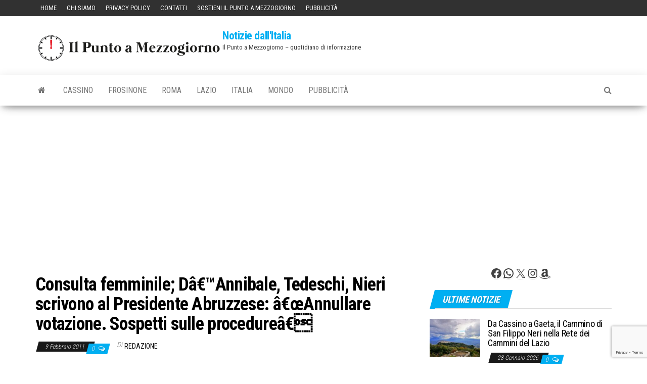

--- FILE ---
content_type: text/html; charset=UTF-8
request_url: https://www.ilpuntoamezzogiorno.it/2011/02/consulta-femminile-d%E2%80%99annibale-tedeschi-nieri-scrivono-al-presidente-abruzzese-%E2%80%9Cannullare-votazione-sospetti-sulle-procedure%E2%80%9D/
body_size: 19417
content:
<!DOCTYPE html>
<html lang="it-IT">
    <head>
        <meta http-equiv="content-type" content="text/html; charset=UTF-8" />
        <meta http-equiv="X-UA-Compatible" content="IE=edge">
        <meta name="viewport" content="width=device-width, initial-scale=1">
        <link rel="pingback" href="https://www.ilpuntoamezzogiorno.it/xmlrpc.php" />
		  <title>Consulta femminile; Dâ€™Annibale, Tedeschi, Nieri scrivono al Presidente Abruzzese: â€œAnnullare votazione. Sospetti sulle procedureâ€ &#8211; Notizie dall&#039;Italia</title>
<meta name='robots' content='max-image-preview:large' />
<link rel='dns-prefetch' href='//fonts.googleapis.com' />
<link rel="alternate" type="application/rss+xml" title="Notizie dall&#039;Italia &raquo; Feed" href="https://www.ilpuntoamezzogiorno.it/feed/" />
<link rel="alternate" type="application/rss+xml" title="Notizie dall&#039;Italia &raquo; Feed dei commenti" href="https://www.ilpuntoamezzogiorno.it/comments/feed/" />
<script type="text/javascript" id="wpp-js" src="https://www.ilpuntoamezzogiorno.it/wp-content/plugins/wordpress-popular-posts/assets/js/wpp.min.js?ver=7.3.6" data-sampling="0" data-sampling-rate="100" data-api-url="https://www.ilpuntoamezzogiorno.it/wp-json/wordpress-popular-posts" data-post-id="29729" data-token="af58b654fa" data-lang="0" data-debug="0"></script>
<link rel="alternate" type="application/rss+xml" title="Notizie dall&#039;Italia &raquo; Consulta femminile; Dâ€™Annibale, Tedeschi, Nieri scrivono al Presidente Abruzzese: â€œAnnullare votazione. Sospetti sulle procedureâ€ Feed dei commenti" href="https://www.ilpuntoamezzogiorno.it/2011/02/consulta-femminile-d%e2%80%99annibale-tedeschi-nieri-scrivono-al-presidente-abruzzese-%e2%80%9cannullare-votazione-sospetti-sulle-procedure%e2%80%9d/feed/" />
<link rel="alternate" title="oEmbed (JSON)" type="application/json+oembed" href="https://www.ilpuntoamezzogiorno.it/wp-json/oembed/1.0/embed?url=https%3A%2F%2Fwww.ilpuntoamezzogiorno.it%2F2011%2F02%2Fconsulta-femminile-d%25e2%2580%2599annibale-tedeschi-nieri-scrivono-al-presidente-abruzzese-%25e2%2580%259cannullare-votazione-sospetti-sulle-procedure%25e2%2580%259d%2F" />
<link rel="alternate" title="oEmbed (XML)" type="text/xml+oembed" href="https://www.ilpuntoamezzogiorno.it/wp-json/oembed/1.0/embed?url=https%3A%2F%2Fwww.ilpuntoamezzogiorno.it%2F2011%2F02%2Fconsulta-femminile-d%25e2%2580%2599annibale-tedeschi-nieri-scrivono-al-presidente-abruzzese-%25e2%2580%259cannullare-votazione-sospetti-sulle-procedure%25e2%2580%259d%2F&#038;format=xml" />
<style id='wp-img-auto-sizes-contain-inline-css' type='text/css'>img:is([sizes=auto i],[sizes^="auto," i]){contain-intrinsic-size:3000px 1500px}</style>
<style id='wp-emoji-styles-inline-css' type='text/css'>img.wp-smiley,img.emoji{display:inline!important;border:none!important;box-shadow:none!important;height:1em!important;width:1em!important;margin:0 0.07em!important;vertical-align:-0.1em!important;background:none!important;padding:0!important}</style>
<style id='wp-block-library-inline-css' type='text/css'>:root{--wp-block-synced-color:#7a00df;--wp-block-synced-color--rgb:122,0,223;--wp-bound-block-color:var(--wp-block-synced-color);--wp-editor-canvas-background:#ddd;--wp-admin-theme-color:#007cba;--wp-admin-theme-color--rgb:0,124,186;--wp-admin-theme-color-darker-10:#006ba1;--wp-admin-theme-color-darker-10--rgb:0,107,160.5;--wp-admin-theme-color-darker-20:#005a87;--wp-admin-theme-color-darker-20--rgb:0,90,135;--wp-admin-border-width-focus:2px}@media (min-resolution:192dpi){:root{--wp-admin-border-width-focus:1.5px}}.wp-element-button{cursor:pointer}:root .has-very-light-gray-background-color{background-color:#eee}:root .has-very-dark-gray-background-color{background-color:#313131}:root .has-very-light-gray-color{color:#eee}:root .has-very-dark-gray-color{color:#313131}:root .has-vivid-green-cyan-to-vivid-cyan-blue-gradient-background{background:linear-gradient(135deg,#00d084,#0693e3)}:root .has-purple-crush-gradient-background{background:linear-gradient(135deg,#34e2e4,#4721fb 50%,#ab1dfe)}:root .has-hazy-dawn-gradient-background{background:linear-gradient(135deg,#faaca8,#dad0ec)}:root .has-subdued-olive-gradient-background{background:linear-gradient(135deg,#fafae1,#67a671)}:root .has-atomic-cream-gradient-background{background:linear-gradient(135deg,#fdd79a,#004a59)}:root .has-nightshade-gradient-background{background:linear-gradient(135deg,#330968,#31cdcf)}:root .has-midnight-gradient-background{background:linear-gradient(135deg,#020381,#2874fc)}:root{--wp--preset--font-size--normal:16px;--wp--preset--font-size--huge:42px}.has-regular-font-size{font-size:1em}.has-larger-font-size{font-size:2.625em}.has-normal-font-size{font-size:var(--wp--preset--font-size--normal)}.has-huge-font-size{font-size:var(--wp--preset--font-size--huge)}.has-text-align-center{text-align:center}.has-text-align-left{text-align:left}.has-text-align-right{text-align:right}.has-fit-text{white-space:nowrap!important}#end-resizable-editor-section{display:none}.aligncenter{clear:both}.items-justified-left{justify-content:flex-start}.items-justified-center{justify-content:center}.items-justified-right{justify-content:flex-end}.items-justified-space-between{justify-content:space-between}.screen-reader-text{border:0;clip-path:inset(50%);height:1px;margin:-1px;overflow:hidden;padding:0;position:absolute;width:1px;word-wrap:normal!important}.screen-reader-text:focus{background-color:#ddd;clip-path:none;color:#444;display:block;font-size:1em;height:auto;left:5px;line-height:normal;padding:15px 23px 14px;text-decoration:none;top:5px;width:auto;z-index:100000}html :where(.has-border-color){border-style:solid}html :where([style*=border-top-color]){border-top-style:solid}html :where([style*=border-right-color]){border-right-style:solid}html :where([style*=border-bottom-color]){border-bottom-style:solid}html :where([style*=border-left-color]){border-left-style:solid}html :where([style*=border-width]){border-style:solid}html :where([style*=border-top-width]){border-top-style:solid}html :where([style*=border-right-width]){border-right-style:solid}html :where([style*=border-bottom-width]){border-bottom-style:solid}html :where([style*=border-left-width]){border-left-style:solid}html :where(img[class*=wp-image-]){height:auto;max-width:100%}:where(figure){margin:0 0 1em}html :where(.is-position-sticky){--wp-admin--admin-bar--position-offset:var(--wp-admin--admin-bar--height,0px)}@media screen and (max-width:600px){html :where(.is-position-sticky){--wp-admin--admin-bar--position-offset:0px}}</style><style id='wp-block-social-links-inline-css' type='text/css'>.wp-block-social-links{background:none;box-sizing:border-box;margin-left:0;padding-left:0;padding-right:0;text-indent:0}.wp-block-social-links .wp-social-link a,.wp-block-social-links .wp-social-link a:hover{border-bottom:0;box-shadow:none;text-decoration:none}.wp-block-social-links .wp-social-link svg{height:1em;width:1em}.wp-block-social-links .wp-social-link span:not(.screen-reader-text){font-size:.65em;margin-left:.5em;margin-right:.5em}.wp-block-social-links.has-small-icon-size{font-size:16px}.wp-block-social-links,.wp-block-social-links.has-normal-icon-size{font-size:24px}.wp-block-social-links.has-large-icon-size{font-size:36px}.wp-block-social-links.has-huge-icon-size{font-size:48px}.wp-block-social-links.aligncenter{display:flex;justify-content:center}.wp-block-social-links.alignright{justify-content:flex-end}.wp-block-social-link{border-radius:9999px;display:block}@media not (prefers-reduced-motion){.wp-block-social-link{transition:transform .1s ease}}.wp-block-social-link{height:auto}.wp-block-social-link a{align-items:center;display:flex;line-height:0}.wp-block-social-link:hover{transform:scale(1.1)}.wp-block-social-links .wp-block-social-link.wp-social-link{display:inline-block;margin:0;padding:0}.wp-block-social-links .wp-block-social-link.wp-social-link .wp-block-social-link-anchor,.wp-block-social-links .wp-block-social-link.wp-social-link .wp-block-social-link-anchor svg,.wp-block-social-links .wp-block-social-link.wp-social-link .wp-block-social-link-anchor:active,.wp-block-social-links .wp-block-social-link.wp-social-link .wp-block-social-link-anchor:hover,.wp-block-social-links .wp-block-social-link.wp-social-link .wp-block-social-link-anchor:visited{color:currentColor;fill:currentColor}:where(.wp-block-social-links:not(.is-style-logos-only)) .wp-social-link{background-color:#f0f0f0;color:#444}:where(.wp-block-social-links:not(.is-style-logos-only)) .wp-social-link-amazon{background-color:#f90;color:#fff}:where(.wp-block-social-links:not(.is-style-logos-only)) .wp-social-link-bandcamp{background-color:#1ea0c3;color:#fff}:where(.wp-block-social-links:not(.is-style-logos-only)) .wp-social-link-behance{background-color:#0757fe;color:#fff}:where(.wp-block-social-links:not(.is-style-logos-only)) .wp-social-link-bluesky{background-color:#0a7aff;color:#fff}:where(.wp-block-social-links:not(.is-style-logos-only)) .wp-social-link-codepen{background-color:#1e1f26;color:#fff}:where(.wp-block-social-links:not(.is-style-logos-only)) .wp-social-link-deviantart{background-color:#02e49b;color:#fff}:where(.wp-block-social-links:not(.is-style-logos-only)) .wp-social-link-discord{background-color:#5865f2;color:#fff}:where(.wp-block-social-links:not(.is-style-logos-only)) .wp-social-link-dribbble{background-color:#e94c89;color:#fff}:where(.wp-block-social-links:not(.is-style-logos-only)) .wp-social-link-dropbox{background-color:#4280ff;color:#fff}:where(.wp-block-social-links:not(.is-style-logos-only)) .wp-social-link-etsy{background-color:#f45800;color:#fff}:where(.wp-block-social-links:not(.is-style-logos-only)) .wp-social-link-facebook{background-color:#0866ff;color:#fff}:where(.wp-block-social-links:not(.is-style-logos-only)) .wp-social-link-fivehundredpx{background-color:#000;color:#fff}:where(.wp-block-social-links:not(.is-style-logos-only)) .wp-social-link-flickr{background-color:#0461dd;color:#fff}:where(.wp-block-social-links:not(.is-style-logos-only)) .wp-social-link-foursquare{background-color:#e65678;color:#fff}:where(.wp-block-social-links:not(.is-style-logos-only)) .wp-social-link-github{background-color:#24292d;color:#fff}:where(.wp-block-social-links:not(.is-style-logos-only)) .wp-social-link-goodreads{background-color:#eceadd;color:#382110}:where(.wp-block-social-links:not(.is-style-logos-only)) .wp-social-link-google{background-color:#ea4434;color:#fff}:where(.wp-block-social-links:not(.is-style-logos-only)) .wp-social-link-gravatar{background-color:#1d4fc4;color:#fff}:where(.wp-block-social-links:not(.is-style-logos-only)) .wp-social-link-instagram{background-color:#f00075;color:#fff}:where(.wp-block-social-links:not(.is-style-logos-only)) .wp-social-link-lastfm{background-color:#e21b24;color:#fff}:where(.wp-block-social-links:not(.is-style-logos-only)) .wp-social-link-linkedin{background-color:#0d66c2;color:#fff}:where(.wp-block-social-links:not(.is-style-logos-only)) .wp-social-link-mastodon{background-color:#3288d4;color:#fff}:where(.wp-block-social-links:not(.is-style-logos-only)) .wp-social-link-medium{background-color:#000;color:#fff}:where(.wp-block-social-links:not(.is-style-logos-only)) .wp-social-link-meetup{background-color:#f6405f;color:#fff}:where(.wp-block-social-links:not(.is-style-logos-only)) .wp-social-link-patreon{background-color:#000;color:#fff}:where(.wp-block-social-links:not(.is-style-logos-only)) .wp-social-link-pinterest{background-color:#e60122;color:#fff}:where(.wp-block-social-links:not(.is-style-logos-only)) .wp-social-link-pocket{background-color:#ef4155;color:#fff}:where(.wp-block-social-links:not(.is-style-logos-only)) .wp-social-link-reddit{background-color:#ff4500;color:#fff}:where(.wp-block-social-links:not(.is-style-logos-only)) .wp-social-link-skype{background-color:#0478d7;color:#fff}:where(.wp-block-social-links:not(.is-style-logos-only)) .wp-social-link-snapchat{background-color:#fefc00;color:#fff;stroke:#000}:where(.wp-block-social-links:not(.is-style-logos-only)) .wp-social-link-soundcloud{background-color:#ff5600;color:#fff}:where(.wp-block-social-links:not(.is-style-logos-only)) .wp-social-link-spotify{background-color:#1bd760;color:#fff}:where(.wp-block-social-links:not(.is-style-logos-only)) .wp-social-link-telegram{background-color:#2aabee;color:#fff}:where(.wp-block-social-links:not(.is-style-logos-only)) .wp-social-link-threads{background-color:#000;color:#fff}:where(.wp-block-social-links:not(.is-style-logos-only)) .wp-social-link-tiktok{background-color:#000;color:#fff}:where(.wp-block-social-links:not(.is-style-logos-only)) .wp-social-link-tumblr{background-color:#011835;color:#fff}:where(.wp-block-social-links:not(.is-style-logos-only)) .wp-social-link-twitch{background-color:#6440a4;color:#fff}:where(.wp-block-social-links:not(.is-style-logos-only)) .wp-social-link-twitter{background-color:#1da1f2;color:#fff}:where(.wp-block-social-links:not(.is-style-logos-only)) .wp-social-link-vimeo{background-color:#1eb7ea;color:#fff}:where(.wp-block-social-links:not(.is-style-logos-only)) .wp-social-link-vk{background-color:#4680c2;color:#fff}:where(.wp-block-social-links:not(.is-style-logos-only)) .wp-social-link-wordpress{background-color:#3499cd;color:#fff}:where(.wp-block-social-links:not(.is-style-logos-only)) .wp-social-link-whatsapp{background-color:#25d366;color:#fff}:where(.wp-block-social-links:not(.is-style-logos-only)) .wp-social-link-x{background-color:#000;color:#fff}:where(.wp-block-social-links:not(.is-style-logos-only)) .wp-social-link-yelp{background-color:#d32422;color:#fff}:where(.wp-block-social-links:not(.is-style-logos-only)) .wp-social-link-youtube{background-color:red;color:#fff}:where(.wp-block-social-links.is-style-logos-only) .wp-social-link{background:none}:where(.wp-block-social-links.is-style-logos-only) .wp-social-link svg{height:1.25em;width:1.25em}:where(.wp-block-social-links.is-style-logos-only) .wp-social-link-amazon{color:#f90}:where(.wp-block-social-links.is-style-logos-only) .wp-social-link-bandcamp{color:#1ea0c3}:where(.wp-block-social-links.is-style-logos-only) .wp-social-link-behance{color:#0757fe}:where(.wp-block-social-links.is-style-logos-only) .wp-social-link-bluesky{color:#0a7aff}:where(.wp-block-social-links.is-style-logos-only) .wp-social-link-codepen{color:#1e1f26}:where(.wp-block-social-links.is-style-logos-only) .wp-social-link-deviantart{color:#02e49b}:where(.wp-block-social-links.is-style-logos-only) .wp-social-link-discord{color:#5865f2}:where(.wp-block-social-links.is-style-logos-only) .wp-social-link-dribbble{color:#e94c89}:where(.wp-block-social-links.is-style-logos-only) .wp-social-link-dropbox{color:#4280ff}:where(.wp-block-social-links.is-style-logos-only) .wp-social-link-etsy{color:#f45800}:where(.wp-block-social-links.is-style-logos-only) .wp-social-link-facebook{color:#0866ff}:where(.wp-block-social-links.is-style-logos-only) .wp-social-link-fivehundredpx{color:#000}:where(.wp-block-social-links.is-style-logos-only) .wp-social-link-flickr{color:#0461dd}:where(.wp-block-social-links.is-style-logos-only) .wp-social-link-foursquare{color:#e65678}:where(.wp-block-social-links.is-style-logos-only) .wp-social-link-github{color:#24292d}:where(.wp-block-social-links.is-style-logos-only) .wp-social-link-goodreads{color:#382110}:where(.wp-block-social-links.is-style-logos-only) .wp-social-link-google{color:#ea4434}:where(.wp-block-social-links.is-style-logos-only) .wp-social-link-gravatar{color:#1d4fc4}:where(.wp-block-social-links.is-style-logos-only) .wp-social-link-instagram{color:#f00075}:where(.wp-block-social-links.is-style-logos-only) .wp-social-link-lastfm{color:#e21b24}:where(.wp-block-social-links.is-style-logos-only) .wp-social-link-linkedin{color:#0d66c2}:where(.wp-block-social-links.is-style-logos-only) .wp-social-link-mastodon{color:#3288d4}:where(.wp-block-social-links.is-style-logos-only) .wp-social-link-medium{color:#000}:where(.wp-block-social-links.is-style-logos-only) .wp-social-link-meetup{color:#f6405f}:where(.wp-block-social-links.is-style-logos-only) .wp-social-link-patreon{color:#000}:where(.wp-block-social-links.is-style-logos-only) .wp-social-link-pinterest{color:#e60122}:where(.wp-block-social-links.is-style-logos-only) .wp-social-link-pocket{color:#ef4155}:where(.wp-block-social-links.is-style-logos-only) .wp-social-link-reddit{color:#ff4500}:where(.wp-block-social-links.is-style-logos-only) .wp-social-link-skype{color:#0478d7}:where(.wp-block-social-links.is-style-logos-only) .wp-social-link-snapchat{color:#fff;stroke:#000}:where(.wp-block-social-links.is-style-logos-only) .wp-social-link-soundcloud{color:#ff5600}:where(.wp-block-social-links.is-style-logos-only) .wp-social-link-spotify{color:#1bd760}:where(.wp-block-social-links.is-style-logos-only) .wp-social-link-telegram{color:#2aabee}:where(.wp-block-social-links.is-style-logos-only) .wp-social-link-threads{color:#000}:where(.wp-block-social-links.is-style-logos-only) .wp-social-link-tiktok{color:#000}:where(.wp-block-social-links.is-style-logos-only) .wp-social-link-tumblr{color:#011835}:where(.wp-block-social-links.is-style-logos-only) .wp-social-link-twitch{color:#6440a4}:where(.wp-block-social-links.is-style-logos-only) .wp-social-link-twitter{color:#1da1f2}:where(.wp-block-social-links.is-style-logos-only) .wp-social-link-vimeo{color:#1eb7ea}:where(.wp-block-social-links.is-style-logos-only) .wp-social-link-vk{color:#4680c2}:where(.wp-block-social-links.is-style-logos-only) .wp-social-link-whatsapp{color:#25d366}:where(.wp-block-social-links.is-style-logos-only) .wp-social-link-wordpress{color:#3499cd}:where(.wp-block-social-links.is-style-logos-only) .wp-social-link-x{color:#000}:where(.wp-block-social-links.is-style-logos-only) .wp-social-link-yelp{color:#d32422}:where(.wp-block-social-links.is-style-logos-only) .wp-social-link-youtube{color:red}.wp-block-social-links.is-style-pill-shape .wp-social-link{width:auto}:root :where(.wp-block-social-links .wp-social-link a){padding:.25em}:root :where(.wp-block-social-links.is-style-logos-only .wp-social-link a){padding:0}:root :where(.wp-block-social-links.is-style-pill-shape .wp-social-link a){padding-left:.6666666667em;padding-right:.6666666667em}.wp-block-social-links:not(.has-icon-color):not(.has-icon-background-color) .wp-social-link-snapchat .wp-block-social-link-label{color:#000}</style>
<style id='global-styles-inline-css' type='text/css'>:root{--wp--preset--aspect-ratio--square:1;--wp--preset--aspect-ratio--4-3:4/3;--wp--preset--aspect-ratio--3-4:3/4;--wp--preset--aspect-ratio--3-2:3/2;--wp--preset--aspect-ratio--2-3:2/3;--wp--preset--aspect-ratio--16-9:16/9;--wp--preset--aspect-ratio--9-16:9/16;--wp--preset--color--black:#000000;--wp--preset--color--cyan-bluish-gray:#abb8c3;--wp--preset--color--white:#ffffff;--wp--preset--color--pale-pink:#f78da7;--wp--preset--color--vivid-red:#cf2e2e;--wp--preset--color--luminous-vivid-orange:#ff6900;--wp--preset--color--luminous-vivid-amber:#fcb900;--wp--preset--color--light-green-cyan:#7bdcb5;--wp--preset--color--vivid-green-cyan:#00d084;--wp--preset--color--pale-cyan-blue:#8ed1fc;--wp--preset--color--vivid-cyan-blue:#0693e3;--wp--preset--color--vivid-purple:#9b51e0;--wp--preset--gradient--vivid-cyan-blue-to-vivid-purple:linear-gradient(135deg,rgb(6,147,227) 0%,rgb(155,81,224) 100%);--wp--preset--gradient--light-green-cyan-to-vivid-green-cyan:linear-gradient(135deg,rgb(122,220,180) 0%,rgb(0,208,130) 100%);--wp--preset--gradient--luminous-vivid-amber-to-luminous-vivid-orange:linear-gradient(135deg,rgb(252,185,0) 0%,rgb(255,105,0) 100%);--wp--preset--gradient--luminous-vivid-orange-to-vivid-red:linear-gradient(135deg,rgb(255,105,0) 0%,rgb(207,46,46) 100%);--wp--preset--gradient--very-light-gray-to-cyan-bluish-gray:linear-gradient(135deg,rgb(238,238,238) 0%,rgb(169,184,195) 100%);--wp--preset--gradient--cool-to-warm-spectrum:linear-gradient(135deg,rgb(74,234,220) 0%,rgb(151,120,209) 20%,rgb(207,42,186) 40%,rgb(238,44,130) 60%,rgb(251,105,98) 80%,rgb(254,248,76) 100%);--wp--preset--gradient--blush-light-purple:linear-gradient(135deg,rgb(255,206,236) 0%,rgb(152,150,240) 100%);--wp--preset--gradient--blush-bordeaux:linear-gradient(135deg,rgb(254,205,165) 0%,rgb(254,45,45) 50%,rgb(107,0,62) 100%);--wp--preset--gradient--luminous-dusk:linear-gradient(135deg,rgb(255,203,112) 0%,rgb(199,81,192) 50%,rgb(65,88,208) 100%);--wp--preset--gradient--pale-ocean:linear-gradient(135deg,rgb(255,245,203) 0%,rgb(182,227,212) 50%,rgb(51,167,181) 100%);--wp--preset--gradient--electric-grass:linear-gradient(135deg,rgb(202,248,128) 0%,rgb(113,206,126) 100%);--wp--preset--gradient--midnight:linear-gradient(135deg,rgb(2,3,129) 0%,rgb(40,116,252) 100%);--wp--preset--font-size--small:13px;--wp--preset--font-size--medium:20px;--wp--preset--font-size--large:36px;--wp--preset--font-size--x-large:42px;--wp--preset--spacing--20:0.44rem;--wp--preset--spacing--30:0.67rem;--wp--preset--spacing--40:1rem;--wp--preset--spacing--50:1.5rem;--wp--preset--spacing--60:2.25rem;--wp--preset--spacing--70:3.38rem;--wp--preset--spacing--80:5.06rem;--wp--preset--shadow--natural:6px 6px 9px rgba(0, 0, 0, 0.2);--wp--preset--shadow--deep:12px 12px 50px rgba(0, 0, 0, 0.4);--wp--preset--shadow--sharp:6px 6px 0px rgba(0, 0, 0, 0.2);--wp--preset--shadow--outlined:6px 6px 0px -3px rgb(255, 255, 255), 6px 6px rgb(0, 0, 0);--wp--preset--shadow--crisp:6px 6px 0px rgb(0, 0, 0)}:where(.is-layout-flex){gap:.5em}:where(.is-layout-grid){gap:.5em}body .is-layout-flex{display:flex}.is-layout-flex{flex-wrap:wrap;align-items:center}.is-layout-flex>:is(*,div){margin:0}body .is-layout-grid{display:grid}.is-layout-grid>:is(*,div){margin:0}:where(.wp-block-columns.is-layout-flex){gap:2em}:where(.wp-block-columns.is-layout-grid){gap:2em}:where(.wp-block-post-template.is-layout-flex){gap:1.25em}:where(.wp-block-post-template.is-layout-grid){gap:1.25em}.has-black-color{color:var(--wp--preset--color--black)!important}.has-cyan-bluish-gray-color{color:var(--wp--preset--color--cyan-bluish-gray)!important}.has-white-color{color:var(--wp--preset--color--white)!important}.has-pale-pink-color{color:var(--wp--preset--color--pale-pink)!important}.has-vivid-red-color{color:var(--wp--preset--color--vivid-red)!important}.has-luminous-vivid-orange-color{color:var(--wp--preset--color--luminous-vivid-orange)!important}.has-luminous-vivid-amber-color{color:var(--wp--preset--color--luminous-vivid-amber)!important}.has-light-green-cyan-color{color:var(--wp--preset--color--light-green-cyan)!important}.has-vivid-green-cyan-color{color:var(--wp--preset--color--vivid-green-cyan)!important}.has-pale-cyan-blue-color{color:var(--wp--preset--color--pale-cyan-blue)!important}.has-vivid-cyan-blue-color{color:var(--wp--preset--color--vivid-cyan-blue)!important}.has-vivid-purple-color{color:var(--wp--preset--color--vivid-purple)!important}.has-black-background-color{background-color:var(--wp--preset--color--black)!important}.has-cyan-bluish-gray-background-color{background-color:var(--wp--preset--color--cyan-bluish-gray)!important}.has-white-background-color{background-color:var(--wp--preset--color--white)!important}.has-pale-pink-background-color{background-color:var(--wp--preset--color--pale-pink)!important}.has-vivid-red-background-color{background-color:var(--wp--preset--color--vivid-red)!important}.has-luminous-vivid-orange-background-color{background-color:var(--wp--preset--color--luminous-vivid-orange)!important}.has-luminous-vivid-amber-background-color{background-color:var(--wp--preset--color--luminous-vivid-amber)!important}.has-light-green-cyan-background-color{background-color:var(--wp--preset--color--light-green-cyan)!important}.has-vivid-green-cyan-background-color{background-color:var(--wp--preset--color--vivid-green-cyan)!important}.has-pale-cyan-blue-background-color{background-color:var(--wp--preset--color--pale-cyan-blue)!important}.has-vivid-cyan-blue-background-color{background-color:var(--wp--preset--color--vivid-cyan-blue)!important}.has-vivid-purple-background-color{background-color:var(--wp--preset--color--vivid-purple)!important}.has-black-border-color{border-color:var(--wp--preset--color--black)!important}.has-cyan-bluish-gray-border-color{border-color:var(--wp--preset--color--cyan-bluish-gray)!important}.has-white-border-color{border-color:var(--wp--preset--color--white)!important}.has-pale-pink-border-color{border-color:var(--wp--preset--color--pale-pink)!important}.has-vivid-red-border-color{border-color:var(--wp--preset--color--vivid-red)!important}.has-luminous-vivid-orange-border-color{border-color:var(--wp--preset--color--luminous-vivid-orange)!important}.has-luminous-vivid-amber-border-color{border-color:var(--wp--preset--color--luminous-vivid-amber)!important}.has-light-green-cyan-border-color{border-color:var(--wp--preset--color--light-green-cyan)!important}.has-vivid-green-cyan-border-color{border-color:var(--wp--preset--color--vivid-green-cyan)!important}.has-pale-cyan-blue-border-color{border-color:var(--wp--preset--color--pale-cyan-blue)!important}.has-vivid-cyan-blue-border-color{border-color:var(--wp--preset--color--vivid-cyan-blue)!important}.has-vivid-purple-border-color{border-color:var(--wp--preset--color--vivid-purple)!important}.has-vivid-cyan-blue-to-vivid-purple-gradient-background{background:var(--wp--preset--gradient--vivid-cyan-blue-to-vivid-purple)!important}.has-light-green-cyan-to-vivid-green-cyan-gradient-background{background:var(--wp--preset--gradient--light-green-cyan-to-vivid-green-cyan)!important}.has-luminous-vivid-amber-to-luminous-vivid-orange-gradient-background{background:var(--wp--preset--gradient--luminous-vivid-amber-to-luminous-vivid-orange)!important}.has-luminous-vivid-orange-to-vivid-red-gradient-background{background:var(--wp--preset--gradient--luminous-vivid-orange-to-vivid-red)!important}.has-very-light-gray-to-cyan-bluish-gray-gradient-background{background:var(--wp--preset--gradient--very-light-gray-to-cyan-bluish-gray)!important}.has-cool-to-warm-spectrum-gradient-background{background:var(--wp--preset--gradient--cool-to-warm-spectrum)!important}.has-blush-light-purple-gradient-background{background:var(--wp--preset--gradient--blush-light-purple)!important}.has-blush-bordeaux-gradient-background{background:var(--wp--preset--gradient--blush-bordeaux)!important}.has-luminous-dusk-gradient-background{background:var(--wp--preset--gradient--luminous-dusk)!important}.has-pale-ocean-gradient-background{background:var(--wp--preset--gradient--pale-ocean)!important}.has-electric-grass-gradient-background{background:var(--wp--preset--gradient--electric-grass)!important}.has-midnight-gradient-background{background:var(--wp--preset--gradient--midnight)!important}.has-small-font-size{font-size:var(--wp--preset--font-size--small)!important}.has-medium-font-size{font-size:var(--wp--preset--font-size--medium)!important}.has-large-font-size{font-size:var(--wp--preset--font-size--large)!important}.has-x-large-font-size{font-size:var(--wp--preset--font-size--x-large)!important}</style>

<style id='classic-theme-styles-inline-css' type='text/css'>/*! This file is auto-generated */
.wp-block-button__link{color:#fff;background-color:#32373c;border-radius:9999px;box-shadow:none;text-decoration:none;padding:calc(.667em + 2px) calc(1.333em + 2px);font-size:1.125em}.wp-block-file__button{background:#32373c;color:#fff;text-decoration:none}</style>
<link rel='stylesheet' id='contact-form-7-css' href='https://www.ilpuntoamezzogiorno.it/wp-content/plugins/contact-form-7/includes/css/styles.css?ver=6.1.4' type='text/css' media='all' />
<link rel='stylesheet' id='wordpress-popular-posts-css-css' href='https://www.ilpuntoamezzogiorno.it/wp-content/plugins/wordpress-popular-posts/assets/css/wpp.css?ver=7.3.6' type='text/css' media='all' />
<link rel='stylesheet' id='envo-magazine-fonts-css' href='https://fonts.googleapis.com/css?family=Roboto+Condensed%3A300%2C400%2C700&#038;subset=latin%2Clatin-ext' type='text/css' media='all' />
<link rel='stylesheet' id='bootstrap-css' href='https://www.ilpuntoamezzogiorno.it/wp-content/themes/envo-magazine/css/bootstrap.css?ver=3.3.7' type='text/css' media='all' />
<link rel='stylesheet' id='envo-magazine-stylesheet-css' href='https://www.ilpuntoamezzogiorno.it/wp-content/themes/envo-magazine/style.css?ver=1.3.12' type='text/css' media='all' />
<link rel='stylesheet' id='font-awesome-css' href='https://www.ilpuntoamezzogiorno.it/wp-content/themes/envo-magazine/css/font-awesome.min.css?ver=4.7.0' type='text/css' media='all' />
<script type="text/javascript" src="https://www.ilpuntoamezzogiorno.it/wp-includes/js/jquery/jquery.min.js?ver=3.7.1" id="jquery-core-js"></script>
<script type="text/javascript" src="https://www.ilpuntoamezzogiorno.it/wp-includes/js/jquery/jquery-migrate.min.js?ver=3.4.1" id="jquery-migrate-js"></script>
<link rel="https://api.w.org/" href="https://www.ilpuntoamezzogiorno.it/wp-json/" /><link rel="alternate" title="JSON" type="application/json" href="https://www.ilpuntoamezzogiorno.it/wp-json/wp/v2/posts/29729" /><link rel="EditURI" type="application/rsd+xml" title="RSD" href="https://www.ilpuntoamezzogiorno.it/xmlrpc.php?rsd" />
<meta name="generator" content="WordPress 6.9" />
<link rel="canonical" href="https://www.ilpuntoamezzogiorno.it/2011/02/consulta-femminile-d%e2%80%99annibale-tedeschi-nieri-scrivono-al-presidente-abruzzese-%e2%80%9cannullare-votazione-sospetti-sulle-procedure%e2%80%9d/" />
<link rel='shortlink' href='https://www.ilpuntoamezzogiorno.it/?p=29729' />
<!-- Global site tag (gtag.js) - Google Analytics -->
<script async src="https://www.googletagmanager.com/gtag/js?id=G-SR2WPN1G5F"></script>
<script>
  window.dataLayer = window.dataLayer || [];
  function gtag(){dataLayer.push(arguments);}
  gtag('js', new Date());
  gtag('config', 'G-SR2WPN1G5F');
</script>
<meta name="facebook-domain-verification" content="0s150ne7ztqx0wuefinklydhrhplqz" />
<!-- test --><!-- OG TAGS -->
<meta property="og:site_name" content="Notizie dall&rsquo;Italia">
<meta property="fb:admins" content="744292294304318">
<meta property="og:title" content="Consulta femminile; Dâ€™Annibale, Tedeschi, Nieri scrivono al Presidente Abruzzese: â€œAnnullare votazione. Sospetti sulle procedureâ€ |  Notizie dall&rsquo;Italia">
<meta property="og:description" content="â€œCi risulta che ai lavori istruttori delle domande di accesso alla Consulta femminile regionale abbiano preso parte delle collaboratrici del&hellip;">
<meta property="og:url" content="https://www.ilpuntoamezzogiorno.it/2011/02/consulta-femminile-d%e2%80%99annibale-tedeschi-nieri-scrivono-al-presidente-abruzzese-%e2%80%9cannullare-votazione-sospetti-sulle-procedure%e2%80%9d/">
<meta property="og:type" content="article">
<meta property="og:image" content="https://www.ilpuntoamezzogiorno.it/wp-content/plugins/og-tags/images/facebook.jpg">
<meta property="article:section" content="Attualità">
<meta property="article:publisher" content="https://www.facebook.com/ilpuntoamezzogiornonews">
<meta name="onesignal-plugin" content="wordpress-3.8.0">
  <script src="https://cdn.onesignal.com/sdks/web/v16/OneSignalSDK.page.js" defer></script>
  <script>
          window.OneSignalDeferred = window.OneSignalDeferred || [];
          OneSignalDeferred.push(async function(OneSignal) {
            await OneSignal.init({
              appId: "1af04d0a-711b-4d79-9792-f6eef86092d0",
              serviceWorkerOverrideForTypical: true,
              path: "https://www.ilpuntoamezzogiorno.it/wp-content/plugins/onesignal-free-web-push-notifications/sdk_files/",
              serviceWorkerParam: { scope: "/wp-content/plugins/onesignal-free-web-push-notifications/sdk_files/push/onesignal/" },
              serviceWorkerPath: "OneSignalSDKWorker.js",
            });
          });

          // Unregister the legacy OneSignal service worker to prevent scope conflicts
          if (navigator.serviceWorker) {
            navigator.serviceWorker.getRegistrations().then((registrations) => {
              // Iterate through all registered service workers
              registrations.forEach((registration) => {
                // Check the script URL to identify the specific service worker
                if (registration.active && registration.active.scriptURL.includes('OneSignalSDKWorker.js.php')) {
                  // Unregister the service worker
                  registration.unregister().then((success) => {
                    if (success) {
                      console.log('OneSignalSW: Successfully unregistered:', registration.active.scriptURL);
                    } else {
                      console.log('OneSignalSW: Failed to unregister:', registration.active.scriptURL);
                    }
                  });
                }
              });
            }).catch((error) => {
              console.error('Error fetching service worker registrations:', error);
            });
        }
        </script>
            <style id="wpp-loading-animation-styles">@-webkit-keyframes bgslide{from{background-position-x:0}to{background-position-x:-200%}}@keyframes bgslide{from{background-position-x:0}to{background-position-x:-200%}}.wpp-widget-block-placeholder,.wpp-shortcode-placeholder{margin:0 auto;width:60px;height:3px;background:#dd3737;background:linear-gradient(90deg,#dd3737 0%,#571313 10%,#dd3737 100%);background-size:200% auto;border-radius:3px;-webkit-animation:bgslide 1s infinite linear;animation:bgslide 1s infinite linear}</style>
            <link rel="icon" href="https://www.ilpuntoamezzogiorno.it/wp-content/uploads/2021/05/cropped-logo-32x32.jpg" sizes="32x32" />
<link rel="icon" href="https://www.ilpuntoamezzogiorno.it/wp-content/uploads/2021/05/cropped-logo-192x192.jpg" sizes="192x192" />
<link rel="apple-touch-icon" href="https://www.ilpuntoamezzogiorno.it/wp-content/uploads/2021/05/cropped-logo-180x180.jpg" />
<meta name="msapplication-TileImage" content="https://www.ilpuntoamezzogiorno.it/wp-content/uploads/2021/05/cropped-logo-270x270.jpg" />
		<style type="text/css" id="wp-custom-css">.prev-next-links{display:none!important}</style>
				</head>
    <body id="blog" class="wp-singular post-template-default single single-post postid-29729 single-format-standard wp-custom-logo wp-theme-envo-magazine">
        <a class="skip-link screen-reader-text" href="#site-content">Vai al contenuto</a>            <div class="top-menu" >
        <nav id="top-navigation" class="navbar navbar-inverse bg-dark">     
            <div class="container">   
                <div class="navbar-header">
                    <button type="button" class="navbar-toggle" data-toggle="collapse" data-target=".navbar-2-collapse">
                        <span class="sr-only">Commuta navigazione</span>
                        <span class="icon-bar"></span>
                        <span class="icon-bar"></span>
                        <span class="icon-bar"></span>
                    </button>
                </div>
                <div class="collapse navbar-collapse navbar-2-collapse">
                    <div class="menu-primary-container"><ul id="menu-primary" class="nav navbar-nav navbar-left"><li itemscope="itemscope" itemtype="https://www.schema.org/SiteNavigationElement" id="menu-item-84217" class="menu-item menu-item-type-custom menu-item-object-custom menu-item-home menu-item-84217"><a title="Home" href="https://www.ilpuntoamezzogiorno.it/">Home</a></li>
<li itemscope="itemscope" itemtype="https://www.schema.org/SiteNavigationElement" id="menu-item-83393" class="menu-item menu-item-type-post_type menu-item-object-page menu-item-83393"><a title="Chi siamo" href="https://www.ilpuntoamezzogiorno.it/chi-siamo/">Chi siamo</a></li>
<li itemscope="itemscope" itemtype="https://www.schema.org/SiteNavigationElement" id="menu-item-83394" class="menu-item menu-item-type-post_type menu-item-object-page menu-item-83394"><a title="Privacy policy" href="https://www.ilpuntoamezzogiorno.it/privacy-policy/">Privacy policy</a></li>
<li itemscope="itemscope" itemtype="https://www.schema.org/SiteNavigationElement" id="menu-item-83396" class="menu-item menu-item-type-post_type menu-item-object-page menu-item-83396"><a title="Contatti" href="https://www.ilpuntoamezzogiorno.it/contatti-e-info/">Contatti</a></li>
<li itemscope="itemscope" itemtype="https://www.schema.org/SiteNavigationElement" id="menu-item-118814" class="menu-item menu-item-type-post_type menu-item-object-page menu-item-118814"><a title="Sostieni il Punto a Mezzogiorno" href="https://www.ilpuntoamezzogiorno.it/sostieni-il-punto-a-mezzogiorno/">Sostieni il Punto a Mezzogiorno</a></li>
<li itemscope="itemscope" itemtype="https://www.schema.org/SiteNavigationElement" id="menu-item-129529" class="menu-item menu-item-type-custom menu-item-object-custom menu-item-129529"><a title="Pubblicità" href="https://www.ilpuntoamezzogiorno.it/servizi-pubblicitari/">Pubblicità</a></li>
</ul></div>                </div>
            </div>    
        </nav> 
    </div>
<div class="site-header container-fluid">
    <div class="container" >
        <div class="row" >
            <div class="site-heading " >
                <div class="site-branding-logo">
                    <a href="https://www.ilpuntoamezzogiorno.it/" class="custom-logo-link" rel="home"><img width="370" height="77" src="https://www.ilpuntoamezzogiorno.it/wp-content/uploads/2020/04/il-punto-a-mezzogiorno-logo.png" class="custom-logo" alt="Notizie dall&#039;Italia" decoding="async" /></a>                </div>
                <div class="site-branding-text">
                                            <p class="site-title"><a href="https://www.ilpuntoamezzogiorno.it/" rel="home">Notizie dall&#039;Italia</a></p>
                    
                                            <p class="site-description">
                            Il Punto a Mezzogiorno &#8211; quotidiano di informazione                        </p>
                                    </div><!-- .site-branding-text -->
            </div>
            	
        </div>
    </div>
</div>
 
<div class="main-menu">
    <nav id="site-navigation" class="navbar navbar-default">     
        <div class="container">   
            <div class="navbar-header">
                                <button id="main-menu-panel" class="open-panel visible-xs" data-panel="main-menu-panel">
                        <span></span>
                        <span></span>
                        <span></span>
                    </button>
                            </div> 
                        <ul class="nav navbar-nav search-icon navbar-left hidden-xs">
                <li class="home-icon">
                    <a href="https://www.ilpuntoamezzogiorno.it/" title="Notizie dall&#039;Italia">
                        <i class="fa fa-home"></i>
                    </a>
                </li>
            </ul>
            <div class="menu-container"><ul id="menu-primary-top" class="nav navbar-nav navbar-left"><li itemscope="itemscope" itemtype="https://www.schema.org/SiteNavigationElement" id="menu-item-102266" class="menu-item menu-item-type-taxonomy menu-item-object-category menu-item-102266"><a title="Cassino" href="https://www.ilpuntoamezzogiorno.it/category/lazio/comuni-lazio-frosinone/cassino-comuni-lazio-lazio/">Cassino</a></li>
<li itemscope="itemscope" itemtype="https://www.schema.org/SiteNavigationElement" id="menu-item-102267" class="menu-item menu-item-type-taxonomy menu-item-object-category menu-item-102267"><a title="Frosinone" href="https://www.ilpuntoamezzogiorno.it/category/lazio/comuni-lazio-frosinone/frosinone/">Frosinone</a></li>
<li itemscope="itemscope" itemtype="https://www.schema.org/SiteNavigationElement" id="menu-item-129525" class="menu-item menu-item-type-custom menu-item-object-custom menu-item-129525"><a title="Roma" href="https://www.ilpuntoamezzogiorno.it/category/lazio/comuni-provincia-di-roma/roma/">Roma</a></li>
<li itemscope="itemscope" itemtype="https://www.schema.org/SiteNavigationElement" id="menu-item-102268" class="menu-item menu-item-type-taxonomy menu-item-object-category current-post-ancestor menu-item-102268"><a title="Lazio" href="https://www.ilpuntoamezzogiorno.it/category/lazio/">Lazio</a></li>
<li itemscope="itemscope" itemtype="https://www.schema.org/SiteNavigationElement" id="menu-item-102276" class="menu-item menu-item-type-custom menu-item-object-custom menu-item-102276"><a title="Italia" href="https://www.ilpuntoamezzogiorno.it/category/dallitaliaedalmondo/dallitalia/">Italia</a></li>
<li itemscope="itemscope" itemtype="https://www.schema.org/SiteNavigationElement" id="menu-item-102277" class="menu-item menu-item-type-custom menu-item-object-custom menu-item-102277"><a title="Mondo" href="https://www.ilpuntoamezzogiorno.it/category/dalmondo/">Mondo</a></li>
<li itemscope="itemscope" itemtype="https://www.schema.org/SiteNavigationElement" id="menu-item-129538" class="menu-item menu-item-type-custom menu-item-object-custom menu-item-129538"><a title="Pubblicità" href="https://www.ilpuntoamezzogiorno.it/servizi-pubblicitari/">Pubblicità</a></li>
</ul></div>            <ul class="nav navbar-nav search-icon navbar-right hidden-xs">
                <li class="top-search-icon">
                    <a href="#">
                        <i class="fa fa-search"></i>
                    </a>
                </li>
                <div class="top-search-box">
                    <form role="search" method="get" id="searchform" class="searchform" action="https://www.ilpuntoamezzogiorno.it/">
				<div>
					<label class="screen-reader-text" for="s">Ricerca per:</label>
					<input type="text" value="" name="s" id="s" />
					<input type="submit" id="searchsubmit" value="Cerca" />
				</div>
			</form>                </div>
            </ul>
        </div>
            </nav> 
</div>

<div id="site-content" class="container main-container" role="main">
	<div class="page-area">
		
<!-- start content container -->
<!-- start content container -->
<div class="row">      
	<article class="col-md-8">
		                         
				<div class="post-29729 post type-post status-publish format-standard hentry category-attualita-lazio">
										<h1 class="single-title">Consulta femminile; Dâ€™Annibale, Tedeschi, Nieri scrivono al Presidente Abruzzese: â€œAnnullare votazione. Sospetti sulle procedureâ€</h1>						<span class="posted-date">
		9 Febbraio 2011	</span>
	<span class="comments-meta">
						<a href="https://www.ilpuntoamezzogiorno.it/2011/02/consulta-femminile-d%e2%80%99annibale-tedeschi-nieri-scrivono-al-presidente-abruzzese-%e2%80%9cannullare-votazione-sospetti-sulle-procedure%e2%80%9d/#comments" rel="nofollow" title="Commenti suConsulta femminile; Dâ€™Annibale, Tedeschi, Nieri scrivono al Presidente Abruzzese: â€œAnnullare votazione. Sospetti sulle procedureâ€">
					0				</a>
					<i class="fa fa-comments-o"></i>
	</span>
								<span class="author-meta">
			<span class="author-meta-by">Di</span>
			<a href="https://www.ilpuntoamezzogiorno.it/author/redazione/">
				redazione			</a>
		</span>
						<div class="single-content"> 
						<div class="single-entry-summary">
							 
							<p>â€œCi risulta che ai lavori istruttori delle domande di accesso alla Consulta femminile regionale abbiano preso parte delle collaboratrici del Presidente Maurizio Perazzolo e di alcuni membri della Commissione che risulterebbero anche  rappresentanti di alcune organizzazioni ammesse a far parte della Consulta. Commissione che invece ha deciso lâ€™esclusione di soggetti di comprovata esperienza in questo ambito come la Cgil di Roma e del Lazio, lâ€™UDI, la Cisl Lazio, la Confesercenti e Federlazio e lâ€™ammissione di alcuni soggetti come l&#8217;Accademia della Cucina Italiana e l&#8217;Associazione nazionale amministratori immobiliari professionisti contro le quali la consigliera Tedeschi aveva previsto parere contrario. Si tratta di un fatto sul quale chiediamo sia fatta al piÃ¹ presto luce. Per questo motivo abbiamo indirizzato una lettera la Presidente del Consiglio regionale con la richiesta di annullare la decisione assunta in Commissione ripristinando cosÃ¬ le regole di un civile e democratico confrontoâ€. Eâ€™ quanto dichiarano in una nota i componenti della Commissione Politiche Sociali Tonino Dâ€™Annibale (Pd), Vicepresidente della Commissione, Anna Maria Tedeschi (Idv) e Luigi Nieri (Sel).<br />
â€œContestiamo, inoltre, lâ€™atteggiamento del Presidente della Commissione che non ha consentito il normale e democratico svolgimento dei lavori. Riteniamo opportuno, dunque, il ripristino di un clima idoneo al lavoro di una commissione consiliare e una maggiore trasparenza sulle decisioni che riguardano lâ€™ammissione dei componenti di un organo rappresentativo. Chiediamo, dunque, che il Presidente Abruzzese si faccia garante di una normale e corretta attivitÃ  istituzionale â€“ concludono Dâ€™Annibale, Tedeschi e Nieriâ€.</p><div class='code-block code-block-2' style='margin: 8px auto; text-align: center; display: block; clear: both;'>
<script async src="https://pagead2.googlesyndication.com/pagead/js/adsbygoogle.js?client=ca-pub-3708340944781441"
     crossorigin="anonymous"></script>
<!-- 300x250 2023 -->
<ins class="adsbygoogle"
     style="display:inline-block;width:300px;height:250px"
     data-ad-client="ca-pub-3708340944781441"
     data-ad-slot="8832010541"></ins>
<script>
     (adsbygoogle = window.adsbygoogle || []).push({});
</script></div>

<div class='code-block code-block-3' style='margin: 8px auto; text-align: center; display: block; clear: both;'>
<script async src="https://pagead2.googlesyndication.com/pagead/js/adsbygoogle.js?client=ca-pub-3708340944781441"
     crossorigin="anonymous"></script>
<ins class="adsbygoogle"
     style="display:block"
     data-ad-format="autorelaxed"
     data-ad-client="ca-pub-3708340944781441"
     data-ad-slot="2548575741"></ins>
<script>
     (adsbygoogle = window.adsbygoogle || []).push({});
</script></div>
<!-- CONTENT END 2 -->
 
							 
						</div><!-- .single-entry-summary -->
												<div class="entry-footer"><div class="cat-links"><span class="space-right">Categoria</span><a href="https://www.ilpuntoamezzogiorno.it/category/lazio/attualita-lazio/">Attualità</a></div></div>                        <div class="entry-footer"></div>					</div>
							<div class="prev-next-links">
					<div class="arrowLeft">
				<a href="https://www.ilpuntoamezzogiorno.it/2011/02/cantiere-irregolare-disposta-sospensione-dellattivita/" rel="prev"><i class="fa fa-angle-double-left fa-2x" aria-hidden="true"></i></a>				<div class="prev-next-links-thumb">
					<a href="https://www.ilpuntoamezzogiorno.it/2011/02/cantiere-irregolare-disposta-sospensione-dellattivita/" rel="prev"></a>				</div>
				<div class="prev-next-links-title">
					<a href="https://www.ilpuntoamezzogiorno.it/2011/02/cantiere-irregolare-disposta-sospensione-dellattivita/" rel="prev">Cantiere irregolare, disposta sospensione dell&#8217;attivitÃ </a>				</div>	
			</div>
			
			<div class="arrowRight">
				<a href="https://www.ilpuntoamezzogiorno.it/2011/02/videocon-tedeschi-idv-solidarieta-agli-operai-multati-per-la-manifestazione/" rel="next"><i class="fa fa-angle-double-right fa-2x" aria-hidden="true"></i></a>				<div class="prev-next-links-thumb">
					<a href="https://www.ilpuntoamezzogiorno.it/2011/02/videocon-tedeschi-idv-solidarieta-agli-operai-multati-per-la-manifestazione/" rel="next"></a>				</div>
				<div class="prev-next-links-title">
					<a href="https://www.ilpuntoamezzogiorno.it/2011/02/videocon-tedeschi-idv-solidarieta-agli-operai-multati-per-la-manifestazione/" rel="next">Videocon, Tedeschi (IdV): &#8220;SolidarietÃ  agli operai multati per la manifestazione&#8221;</a>				</div>	
			</div>
		
				</div>
													<div class="single-footer">
								<div id="comments" class="comments-template">
			<div id="respond" class="comment-respond">
		<h3 id="reply-title" class="comment-reply-title">Lascia un commento <small><a rel="nofollow" id="cancel-comment-reply-link" href="/2011/02/consulta-femminile-d%E2%80%99annibale-tedeschi-nieri-scrivono-al-presidente-abruzzese-%E2%80%9Cannullare-votazione-sospetti-sulle-procedure%E2%80%9D/#respond" style="display:none;">Annulla risposta</a></small></h3><p class="must-log-in">Devi essere <a href="https://www.ilpuntoamezzogiorno.it/accesso/?redirect_to=https%3A%2F%2Fwww.ilpuntoamezzogiorno.it%2F2011%2F02%2Fconsulta-femminile-d%25e2%2580%2599annibale-tedeschi-nieri-scrivono-al-presidente-abruzzese-%25e2%2580%259cannullare-votazione-sospetti-sulle-procedure%25e2%2580%259d%2F">connesso</a> per inviare un commento.</p>	</div><!-- #respond -->
		</div>
 
						</div>
									</div>        
			        
		
		
	</article> 
		<aside id="sidebar" class="col-md-4">
		<div id="block-2" class="widget widget_block">
<ul class="wp-block-social-links aligncenter is-layout-flex wp-block-social-links-is-layout-flex"><li class="wp-social-link wp-social-link-facebook  wp-block-social-link"><a href="https://www.facebook.com/ilpuntoamezzogiornonews/" class="wp-block-social-link-anchor"><svg width="24" height="24" viewBox="0 0 24 24" version="1.1" xmlns="http://www.w3.org/2000/svg" aria-hidden="true" focusable="false"><path d="M12 2C6.5 2 2 6.5 2 12c0 5 3.7 9.1 8.4 9.9v-7H7.9V12h2.5V9.8c0-2.5 1.5-3.9 3.8-3.9 1.1 0 2.2.2 2.2.2v2.5h-1.3c-1.2 0-1.6.8-1.6 1.6V12h2.8l-.4 2.9h-2.3v7C18.3 21.1 22 17 22 12c0-5.5-4.5-10-10-10z"></path></svg><span class="wp-block-social-link-label screen-reader-text">Facebook</span></a></li>

<li class="wp-social-link wp-social-link-whatsapp  wp-block-social-link"><a href="https://whatsapp.com/channel/0029VayeAOPLNSZwCvKvVC1T" class="wp-block-social-link-anchor"><svg width="24" height="24" viewBox="0 0 24 24" version="1.1" xmlns="http://www.w3.org/2000/svg" aria-hidden="true" focusable="false"><path d="M 12.011719 2 C 6.5057187 2 2.0234844 6.478375 2.0214844 11.984375 C 2.0204844 13.744375 2.4814687 15.462563 3.3554688 16.976562 L 2 22 L 7.2324219 20.763672 C 8.6914219 21.559672 10.333859 21.977516 12.005859 21.978516 L 12.009766 21.978516 C 17.514766 21.978516 21.995047 17.499141 21.998047 11.994141 C 22.000047 9.3251406 20.962172 6.8157344 19.076172 4.9277344 C 17.190172 3.0407344 14.683719 2.001 12.011719 2 z M 12.009766 4 C 14.145766 4.001 16.153109 4.8337969 17.662109 6.3417969 C 19.171109 7.8517969 20.000047 9.8581875 19.998047 11.992188 C 19.996047 16.396187 16.413812 19.978516 12.007812 19.978516 C 10.674812 19.977516 9.3544062 19.642812 8.1914062 19.007812 L 7.5175781 18.640625 L 6.7734375 18.816406 L 4.8046875 19.28125 L 5.2851562 17.496094 L 5.5019531 16.695312 L 5.0878906 15.976562 C 4.3898906 14.768562 4.0204844 13.387375 4.0214844 11.984375 C 4.0234844 7.582375 7.6067656 4 12.009766 4 z M 8.4765625 7.375 C 8.3095625 7.375 8.0395469 7.4375 7.8105469 7.6875 C 7.5815469 7.9365 6.9355469 8.5395781 6.9355469 9.7675781 C 6.9355469 10.995578 7.8300781 12.182609 7.9550781 12.349609 C 8.0790781 12.515609 9.68175 15.115234 12.21875 16.115234 C 14.32675 16.946234 14.754891 16.782234 15.212891 16.740234 C 15.670891 16.699234 16.690438 16.137687 16.898438 15.554688 C 17.106437 14.971687 17.106922 14.470187 17.044922 14.367188 C 16.982922 14.263188 16.816406 14.201172 16.566406 14.076172 C 16.317406 13.951172 15.090328 13.348625 14.861328 13.265625 C 14.632328 13.182625 14.464828 13.140625 14.298828 13.390625 C 14.132828 13.640625 13.655766 14.201187 13.509766 14.367188 C 13.363766 14.534188 13.21875 14.556641 12.96875 14.431641 C 12.71875 14.305641 11.914938 14.041406 10.960938 13.191406 C 10.218937 12.530406 9.7182656 11.714844 9.5722656 11.464844 C 9.4272656 11.215844 9.5585938 11.079078 9.6835938 10.955078 C 9.7955938 10.843078 9.9316406 10.663578 10.056641 10.517578 C 10.180641 10.371578 10.223641 10.267562 10.306641 10.101562 C 10.389641 9.9355625 10.347156 9.7890625 10.285156 9.6640625 C 10.223156 9.5390625 9.737625 8.3065 9.515625 7.8125 C 9.328625 7.3975 9.131125 7.3878594 8.953125 7.3808594 C 8.808125 7.3748594 8.6425625 7.375 8.4765625 7.375 z"></path></svg><span class="wp-block-social-link-label screen-reader-text">WhatsApp</span></a></li>

<li class="wp-social-link wp-social-link-x  wp-block-social-link"><a href="https://x.com/ilpuntoamezzogi" class="wp-block-social-link-anchor"><svg width="24" height="24" viewBox="0 0 24 24" version="1.1" xmlns="http://www.w3.org/2000/svg" aria-hidden="true" focusable="false"><path d="M13.982 10.622 20.54 3h-1.554l-5.693 6.618L8.745 3H3.5l6.876 10.007L3.5 21h1.554l6.012-6.989L15.868 21h5.245l-7.131-10.378Zm-2.128 2.474-.697-.997-5.543-7.93H8l4.474 6.4.697.996 5.815 8.318h-2.387l-4.745-6.787Z" /></svg><span class="wp-block-social-link-label screen-reader-text">X</span></a></li>

<li class="wp-social-link wp-social-link-instagram  wp-block-social-link"><a href="https://www.instagram.com/ilpunto_a_mezzogiorno?utm_source=ig_web_button_share_sheet&#038;igsh=ZDNlZDc0MzIxNw==" class="wp-block-social-link-anchor"><svg width="24" height="24" viewBox="0 0 24 24" version="1.1" xmlns="http://www.w3.org/2000/svg" aria-hidden="true" focusable="false"><path d="M12,4.622c2.403,0,2.688,0.009,3.637,0.052c0.877,0.04,1.354,0.187,1.671,0.31c0.42,0.163,0.72,0.358,1.035,0.673 c0.315,0.315,0.51,0.615,0.673,1.035c0.123,0.317,0.27,0.794,0.31,1.671c0.043,0.949,0.052,1.234,0.052,3.637 s-0.009,2.688-0.052,3.637c-0.04,0.877-0.187,1.354-0.31,1.671c-0.163,0.42-0.358,0.72-0.673,1.035 c-0.315,0.315-0.615,0.51-1.035,0.673c-0.317,0.123-0.794,0.27-1.671,0.31c-0.949,0.043-1.233,0.052-3.637,0.052 s-2.688-0.009-3.637-0.052c-0.877-0.04-1.354-0.187-1.671-0.31c-0.42-0.163-0.72-0.358-1.035-0.673 c-0.315-0.315-0.51-0.615-0.673-1.035c-0.123-0.317-0.27-0.794-0.31-1.671C4.631,14.688,4.622,14.403,4.622,12 s0.009-2.688,0.052-3.637c0.04-0.877,0.187-1.354,0.31-1.671c0.163-0.42,0.358-0.72,0.673-1.035 c0.315-0.315,0.615-0.51,1.035-0.673c0.317-0.123,0.794-0.27,1.671-0.31C9.312,4.631,9.597,4.622,12,4.622 M12,3 C9.556,3,9.249,3.01,8.289,3.054C7.331,3.098,6.677,3.25,6.105,3.472C5.513,3.702,5.011,4.01,4.511,4.511 c-0.5,0.5-0.808,1.002-1.038,1.594C3.25,6.677,3.098,7.331,3.054,8.289C3.01,9.249,3,9.556,3,12c0,2.444,0.01,2.751,0.054,3.711 c0.044,0.958,0.196,1.612,0.418,2.185c0.23,0.592,0.538,1.094,1.038,1.594c0.5,0.5,1.002,0.808,1.594,1.038 c0.572,0.222,1.227,0.375,2.185,0.418C9.249,20.99,9.556,21,12,21s2.751-0.01,3.711-0.054c0.958-0.044,1.612-0.196,2.185-0.418 c0.592-0.23,1.094-0.538,1.594-1.038c0.5-0.5,0.808-1.002,1.038-1.594c0.222-0.572,0.375-1.227,0.418-2.185 C20.99,14.751,21,14.444,21,12s-0.01-2.751-0.054-3.711c-0.044-0.958-0.196-1.612-0.418-2.185c-0.23-0.592-0.538-1.094-1.038-1.594 c-0.5-0.5-1.002-0.808-1.594-1.038c-0.572-0.222-1.227-0.375-2.185-0.418C14.751,3.01,14.444,3,12,3L12,3z M12,7.378 c-2.552,0-4.622,2.069-4.622,4.622S9.448,16.622,12,16.622s4.622-2.069,4.622-4.622S14.552,7.378,12,7.378z M12,15 c-1.657,0-3-1.343-3-3s1.343-3,3-3s3,1.343,3,3S13.657,15,12,15z M16.804,6.116c-0.596,0-1.08,0.484-1.08,1.08 s0.484,1.08,1.08,1.08c0.596,0,1.08-0.484,1.08-1.08S17.401,6.116,16.804,6.116z"></path></svg><span class="wp-block-social-link-label screen-reader-text">Instagram</span></a></li>

<li class="wp-social-link wp-social-link-amazon  wp-block-social-link"><a href="https://amzn.to/42vTh7K" class="wp-block-social-link-anchor"><svg width="24" height="24" viewBox="0 0 24 24" version="1.1" xmlns="http://www.w3.org/2000/svg" aria-hidden="true" focusable="false"><path d="M13.582,8.182C11.934,8.367,9.78,8.49,8.238,9.166c-1.781,0.769-3.03,2.337-3.03,4.644 c0,2.953,1.86,4.429,4.253,4.429c2.02,0,3.125-0.477,4.685-2.065c0.516,0.747,0.685,1.109,1.629,1.894 c0.212,0.114,0.483,0.103,0.672-0.066l0.006,0.006c0.567-0.505,1.599-1.401,2.18-1.888c0.231-0.188,0.19-0.496,0.009-0.754 c-0.52-0.718-1.072-1.303-1.072-2.634V8.305c0-1.876,0.133-3.599-1.249-4.891C15.23,2.369,13.422,2,12.04,2 C9.336,2,6.318,3.01,5.686,6.351C5.618,6.706,5.877,6.893,6.109,6.945l2.754,0.298C9.121,7.23,9.308,6.977,9.357,6.72 c0.236-1.151,1.2-1.706,2.284-1.706c0.584,0,1.249,0.215,1.595,0.738c0.398,0.584,0.346,1.384,0.346,2.061V8.182z M13.049,14.088 c-0.451,0.8-1.169,1.291-1.967,1.291c-1.09,0-1.728-0.83-1.728-2.061c0-2.42,2.171-2.86,4.227-2.86v0.615 C13.582,12.181,13.608,13.104,13.049,14.088z M20.683,19.339C18.329,21.076,14.917,22,11.979,22c-4.118,0-7.826-1.522-10.632-4.057 c-0.22-0.199-0.024-0.471,0.241-0.317c3.027,1.762,6.771,2.823,10.639,2.823c2.608,0,5.476-0.541,8.115-1.66 C20.739,18.62,21.072,19.051,20.683,19.339z M21.336,21.043c-0.194,0.163-0.379,0.076-0.293-0.139 c0.284-0.71,0.92-2.298,0.619-2.684c-0.301-0.386-1.99-0.183-2.749-0.092c-0.23,0.027-0.266-0.173-0.059-0.319 c1.348-0.946,3.555-0.673,3.811-0.356C22.925,17.773,22.599,19.986,21.336,21.043z"></path></svg><span class="wp-block-social-link-label screen-reader-text">Amazon</span></a></li></ul>
</div><div id="envo-magazine-extended-recent-posts-3" class="widget extended-recent-posts">
			<div class="recent-news-section">

				<div class="widget-title"><h3>Ultime notizie</h3></div>

					
							<div class="news-item layout-two">
											<div class="news-thumb ">
				<a href="https://www.ilpuntoamezzogiorno.it/2026/01/da-cassino-a-gaeta-il-cammino-di-san-filippo-neri-nella-rete-dei-cammini-del-lazio/" title="Da Cassino a Gaeta, il Cammino di San Filippo Neri nella Rete dei Cammini del Lazio">
					<img src="https://www.ilpuntoamezzogiorno.it/wp-content/uploads/2025/12/fotoMontecassinoPanorama-160x120.jpg" title="Da Cassino a Gaeta, il Cammino di San Filippo Neri nella Rete dei Cammini del Lazio" alt="Da Cassino a Gaeta, il Cammino di San Filippo Neri nella Rete dei Cammini del Lazio" />
				</a>
			</div><!-- .news-thumb -->
										<div class="news-text-wrap">
									<h2 class="entry-title"><a href="https://www.ilpuntoamezzogiorno.it/2026/01/da-cassino-a-gaeta-il-cammino-di-san-filippo-neri-nella-rete-dei-cammini-del-lazio/" rel="bookmark">Da Cassino a Gaeta, il Cammino di San Filippo Neri nella Rete dei Cammini del Lazio</a></h2>										<span class="posted-date">
		28 Gennaio 2026	</span>
	<span class="comments-meta">
						<a href="https://www.ilpuntoamezzogiorno.it/2026/01/da-cassino-a-gaeta-il-cammino-di-san-filippo-neri-nella-rete-dei-cammini-del-lazio/#comments" rel="nofollow" title="Commenti suDa Cassino a Gaeta, il Cammino di San Filippo Neri nella Rete dei Cammini del Lazio">
					0				</a>
					<i class="fa fa-comments-o"></i>
	</span>
									</div><!-- .news-text-wrap -->
							</div><!-- .news-item -->

							
							<div class="news-item layout-two">
											<div class="news-thumb ">
				<a href="https://www.ilpuntoamezzogiorno.it/2026/01/si-fingeva-medico-per-filmare-minorenni-nelle-parti-intime-e-conservarne-i-video-un-arresto-a-fondi/" title="Si fingeva medico per filmare minorenni nelle parti intime e conservarne i video, un arresto a Fondi">
					<img src="https://www.ilpuntoamezzogiorno.it/wp-content/uploads/2020/05/guardia-di-finanza-roma-160x120.jpg" title="Si fingeva medico per filmare minorenni nelle parti intime e conservarne i video, un arresto a Fondi" alt="Si fingeva medico per filmare minorenni nelle parti intime e conservarne i video, un arresto a Fondi" />
				</a>
			</div><!-- .news-thumb -->
										<div class="news-text-wrap">
									<h2 class="entry-title"><a href="https://www.ilpuntoamezzogiorno.it/2026/01/si-fingeva-medico-per-filmare-minorenni-nelle-parti-intime-e-conservarne-i-video-un-arresto-a-fondi/" rel="bookmark">Si fingeva medico per filmare minorenni nelle parti intime e conservarne i video, un arresto a Fondi</a></h2>										<span class="posted-date">
		28 Gennaio 2026	</span>
	<span class="comments-meta">
						<a href="https://www.ilpuntoamezzogiorno.it/2026/01/si-fingeva-medico-per-filmare-minorenni-nelle-parti-intime-e-conservarne-i-video-un-arresto-a-fondi/#comments" rel="nofollow" title="Commenti suSi fingeva medico per filmare minorenni nelle parti intime e conservarne i video, un arresto a Fondi">
					0				</a>
					<i class="fa fa-comments-o"></i>
	</span>
									</div><!-- .news-text-wrap -->
							</div><!-- .news-item -->

							
							<div class="news-item layout-two">
											<div class="news-thumb ">
				<a href="https://www.ilpuntoamezzogiorno.it/2026/01/assalto-alla-banca-popolare-del-cassinate-ad-esperia-ladri-fanno-saltare-il-bancomat/" title="Assalto alla Banca popolare del Cassinate ad Esperia, ladri fanno saltare il bancomat">
					<img src="https://www.ilpuntoamezzogiorno.it/wp-content/uploads/2026/01/esplosione-vigili-del-fuoco-notte-160x120.jpeg" title="Assalto alla Banca popolare del Cassinate ad Esperia, ladri fanno saltare il bancomat" alt="Assalto alla Banca popolare del Cassinate ad Esperia, ladri fanno saltare il bancomat" />
				</a>
			</div><!-- .news-thumb -->
										<div class="news-text-wrap">
									<h2 class="entry-title"><a href="https://www.ilpuntoamezzogiorno.it/2026/01/assalto-alla-banca-popolare-del-cassinate-ad-esperia-ladri-fanno-saltare-il-bancomat/" rel="bookmark">Assalto alla Banca popolare del Cassinate ad Esperia, ladri fanno saltare il bancomat</a></h2>										<span class="posted-date">
		28 Gennaio 2026	</span>
	<span class="comments-meta">
						<a href="https://www.ilpuntoamezzogiorno.it/2026/01/assalto-alla-banca-popolare-del-cassinate-ad-esperia-ladri-fanno-saltare-il-bancomat/#comments" rel="nofollow" title="Commenti suAssalto alla Banca popolare del Cassinate ad Esperia, ladri fanno saltare il bancomat">
					0				</a>
					<i class="fa fa-comments-o"></i>
	</span>
									</div><!-- .news-text-wrap -->
							</div><!-- .news-item -->

							
							<div class="news-item layout-two">
											<div class="news-thumb ">
				<a href="https://www.ilpuntoamezzogiorno.it/2026/01/cus-cassino-atletica-andrea-todisco-trionfa-nella-mezza-ciociara/" title="CUS Cassino Atletica, Andrea Todisco trionfa nella Mezza Ciocia…ra">
					<img src="https://www.ilpuntoamezzogiorno.it/wp-content/uploads/2026/01/foto-Andrea-Todisco-Frosinone-160x120.jpg" title="CUS Cassino Atletica, Andrea Todisco trionfa nella Mezza Ciocia…ra" alt="CUS Cassino Atletica, Andrea Todisco trionfa nella Mezza Ciocia…ra" />
				</a>
			</div><!-- .news-thumb -->
										<div class="news-text-wrap">
									<h2 class="entry-title"><a href="https://www.ilpuntoamezzogiorno.it/2026/01/cus-cassino-atletica-andrea-todisco-trionfa-nella-mezza-ciociara/" rel="bookmark">CUS Cassino Atletica, Andrea Todisco trionfa nella Mezza Ciocia…ra</a></h2>										<span class="posted-date">
		27 Gennaio 2026	</span>
	<span class="comments-meta">
						<a href="https://www.ilpuntoamezzogiorno.it/2026/01/cus-cassino-atletica-andrea-todisco-trionfa-nella-mezza-ciociara/#comments" rel="nofollow" title="Commenti suCUS Cassino Atletica, Andrea Todisco trionfa nella Mezza Ciocia…ra">
					0				</a>
					<i class="fa fa-comments-o"></i>
	</span>
									</div><!-- .news-text-wrap -->
							</div><!-- .news-item -->

							
							<div class="news-item layout-two">
											<div class="news-thumb ">
				<a href="https://www.ilpuntoamezzogiorno.it/2026/01/vallerotonda-intervento-lampo-dei-carabinieri-auto-rubata-recuperata-denunciata-una-31enne/" title="Vallerotonda &#8211; Intervento lampo dei Carabinieri, auto rubata recuperata. Denunciata una 31enne">
					<img src="https://www.ilpuntoamezzogiorno.it/wp-content/uploads/2026/01/image002-160x120.jpg" title="Vallerotonda &#8211; Intervento lampo dei Carabinieri, auto rubata recuperata. Denunciata una 31enne" alt="Vallerotonda &#8211; Intervento lampo dei Carabinieri, auto rubata recuperata. Denunciata una 31enne" />
				</a>
			</div><!-- .news-thumb -->
										<div class="news-text-wrap">
									<h2 class="entry-title"><a href="https://www.ilpuntoamezzogiorno.it/2026/01/vallerotonda-intervento-lampo-dei-carabinieri-auto-rubata-recuperata-denunciata-una-31enne/" rel="bookmark">Vallerotonda &#8211; Intervento lampo dei Carabinieri, auto rubata recuperata. Denunciata una 31enne</a></h2>										<span class="posted-date">
		27 Gennaio 2026	</span>
	<span class="comments-meta">
						<a href="https://www.ilpuntoamezzogiorno.it/2026/01/vallerotonda-intervento-lampo-dei-carabinieri-auto-rubata-recuperata-denunciata-una-31enne/#comments" rel="nofollow" title="Commenti suVallerotonda &#8211; Intervento lampo dei Carabinieri, auto rubata recuperata. Denunciata una 31enne">
					0				</a>
					<i class="fa fa-comments-o"></i>
	</span>
									</div><!-- .news-text-wrap -->
							</div><!-- .news-item -->

							
							<div class="news-item layout-two">
											<div class="news-thumb ">
				<a href="https://www.ilpuntoamezzogiorno.it/2026/01/evidenze-dalla-groenlandia-la-legge-del-dominio-di-trump-e-leuropa-in-pezzi/" title="Evidenze dalla Groenlandia, la legge del dominio di Trump e l’Europa in pezzi">
					<img src="https://www.ilpuntoamezzogiorno.it/wp-content/uploads/2026/01/trump-von-der-leyen-160x120.png" title="Evidenze dalla Groenlandia, la legge del dominio di Trump e l’Europa in pezzi" alt="Evidenze dalla Groenlandia, la legge del dominio di Trump e l’Europa in pezzi" />
				</a>
			</div><!-- .news-thumb -->
										<div class="news-text-wrap">
									<h2 class="entry-title"><a href="https://www.ilpuntoamezzogiorno.it/2026/01/evidenze-dalla-groenlandia-la-legge-del-dominio-di-trump-e-leuropa-in-pezzi/" rel="bookmark">Evidenze dalla Groenlandia, la legge del dominio di Trump e l’Europa in pezzi</a></h2>										<span class="posted-date">
		25 Gennaio 2026	</span>
	<span class="comments-meta">
						<a href="https://www.ilpuntoamezzogiorno.it/2026/01/evidenze-dalla-groenlandia-la-legge-del-dominio-di-trump-e-leuropa-in-pezzi/#comments" rel="nofollow" title="Commenti suEvidenze dalla Groenlandia, la legge del dominio di Trump e l’Europa in pezzi">
					0				</a>
					<i class="fa fa-comments-o"></i>
	</span>
									</div><!-- .news-text-wrap -->
							</div><!-- .news-item -->

							
							<div class="news-item layout-two">
											<div class="news-thumb ">
				<a href="https://www.ilpuntoamezzogiorno.it/2026/01/scontro-tra-tifosi-laziali-e-napoletani-a-frosinone-bloccati-80-ultra-biancoazzurri/" title="Scontro tra tifosi laziali e napoletani a Frosinone, bloccati 80 ultrà biancoazzurri">
					<img src="https://www.ilpuntoamezzogiorno.it/wp-content/uploads/2026/01/bastoni-e-armi-tifosi-laziali-160x120.jpeg" title="Scontro tra tifosi laziali e napoletani a Frosinone, bloccati 80 ultrà biancoazzurri" alt="Scontro tra tifosi laziali e napoletani a Frosinone, bloccati 80 ultrà biancoazzurri" />
				</a>
			</div><!-- .news-thumb -->
										<div class="news-text-wrap">
									<h2 class="entry-title"><a href="https://www.ilpuntoamezzogiorno.it/2026/01/scontro-tra-tifosi-laziali-e-napoletani-a-frosinone-bloccati-80-ultra-biancoazzurri/" rel="bookmark">Scontro tra tifosi laziali e napoletani a Frosinone, bloccati 80 ultrà biancoazzurri</a></h2>										<span class="posted-date">
		25 Gennaio 2026	</span>
	<span class="comments-meta">
						<a href="https://www.ilpuntoamezzogiorno.it/2026/01/scontro-tra-tifosi-laziali-e-napoletani-a-frosinone-bloccati-80-ultra-biancoazzurri/#comments" rel="nofollow" title="Commenti suScontro tra tifosi laziali e napoletani a Frosinone, bloccati 80 ultrà biancoazzurri">
					0				</a>
					<i class="fa fa-comments-o"></i>
	</span>
									</div><!-- .news-text-wrap -->
							</div><!-- .news-item -->

							
							<div class="news-item layout-two">
											<div class="news-thumb ">
				<a href="https://www.ilpuntoamezzogiorno.it/2026/01/crolla-una-palazzina-in-stato-abbandono-a-morlupo-una-persona-tra-le-macerie/" title="Crolla una palazzina in stato abbandono a Morlupo, una persona tra le macerie">
					<img src="https://www.ilpuntoamezzogiorno.it/wp-content/uploads/2026/01/crollo-palazzina-Morlupo-160x120.jpeg" title="Crolla una palazzina in stato abbandono a Morlupo, una persona tra le macerie" alt="Crolla una palazzina in stato abbandono a Morlupo, una persona tra le macerie" />
				</a>
			</div><!-- .news-thumb -->
										<div class="news-text-wrap">
									<h2 class="entry-title"><a href="https://www.ilpuntoamezzogiorno.it/2026/01/crolla-una-palazzina-in-stato-abbandono-a-morlupo-una-persona-tra-le-macerie/" rel="bookmark">Crolla una palazzina in stato abbandono a Morlupo, una persona tra le macerie</a></h2>										<span class="posted-date">
		25 Gennaio 2026	</span>
	<span class="comments-meta">
						<a href="https://www.ilpuntoamezzogiorno.it/2026/01/crolla-una-palazzina-in-stato-abbandono-a-morlupo-una-persona-tra-le-macerie/#comments" rel="nofollow" title="Commenti suCrolla una palazzina in stato abbandono a Morlupo, una persona tra le macerie">
					0				</a>
					<i class="fa fa-comments-o"></i>
	</span>
									</div><!-- .news-text-wrap -->
							</div><!-- .news-item -->

							
					
				</div>

				</div><div id="block-3" class="widget widget_block"><div class="popular-posts"><h2>Notizie più lette</h2><div class="popular-posts-sr"><style>.wpp-tiles{margin-left:0;margin-right:0;padding:0}.wpp-tiles li{position:relative;list-style:none;margin:0 0 1.2em 0;padding:0}.in-preview-mode .wpp-tiles li{margin:0 0 1.2em 0;padding:0}.wpp-tiles li:last-of-type{margin:0}.wpp-tiles li .wpp-thumbnail{overflow:hidden;display:block;margin:0;width:100%;height:auto;font-size:.8em;line-height:1;background:#f0f0f0;border:none}.wpp-tiles li .wpp-thumbnail.wpp_def_no_src{object-fit:contain}.wpp-tiles li a{text-decoration:none}.wpp-tiles li a:hover{text-decoration:underline}.wpp-tiles li .wpp-post-data{position:absolute;left:0;bottom:0;padding:.75em 1em 1em;width:100%;box-sizing:border-box;background:rgb(0 0 0 / .5)}.wpp-tiles li .wpp-post-data .category,.wpp-tiles li .wpp-post-data .wpp-post-title{color:#fff;font-weight:700}.wpp-tiles li .wpp-post-data .category{margin:0;font-size:.7em;line-height:1}.wpp-tiles li .wpp-post-data .wpp-post-title{display:block;margin:0 0 0;font-size:1em;line-height:1.2}</style>
<ul class="wpp-list wpp-tiles">
<li class=""><a href="https://www.ilpuntoamezzogiorno.it/2026/01/cassino-furto-aggravato-sulla-casilina-carabinieri-fermano-tre-ladri-in-fuga/" target="_self"><img src="https://www.ilpuntoamezzogiorno.it/wp-content/uploads/wordpress-popular-posts/145792-featured-320x160.jpg" srcset="https://www.ilpuntoamezzogiorno.it/wp-content/uploads/wordpress-popular-posts/145792-featured-320x160.jpg, https://www.ilpuntoamezzogiorno.it/wp-content/uploads/wordpress-popular-posts/145792-featured-320x160@1.5x.jpg 1.5x, https://www.ilpuntoamezzogiorno.it/wp-content/uploads/wordpress-popular-posts/145792-featured-320x160@2x.jpg 2x, https://www.ilpuntoamezzogiorno.it/wp-content/uploads/wordpress-popular-posts/145792-featured-320x160@2.5x.jpg 2.5x, https://www.ilpuntoamezzogiorno.it/wp-content/uploads/wordpress-popular-posts/145792-featured-320x160@3x.jpg 3x" width="320" height="160" alt="" class="wpp-thumbnail wpp_featured wpp_cached_thumb" decoding="async" loading="lazy"></a><div class="wpp-post-data"><a href="https://www.ilpuntoamezzogiorno.it/category/lazio/comuni-lazio-frosinone/cassino-comuni-lazio-lazio/" class="wpp-taxonomy category category-101">Cassino</a> <a href="https://www.ilpuntoamezzogiorno.it/2026/01/cassino-furto-aggravato-sulla-casilina-carabinieri-fermano-tre-ladri-in-fuga/" class="wpp-post-title" target="_self">Cassino – Furto aggravato sulla Casilina, carabinieri fermano tre ladri in fuga</a></div></li>
<li class=""><a href="https://www.ilpuntoamezzogiorno.it/2026/01/vallerotonda-intervento-lampo-dei-carabinieri-auto-rubata-recuperata-denunciata-una-31enne/" target="_self"><img src="https://www.ilpuntoamezzogiorno.it/wp-content/uploads/wordpress-popular-posts/145852-featured-320x160.jpg" srcset="https://www.ilpuntoamezzogiorno.it/wp-content/uploads/wordpress-popular-posts/145852-featured-320x160.jpg, https://www.ilpuntoamezzogiorno.it/wp-content/uploads/wordpress-popular-posts/145852-featured-320x160@1.5x.jpg 1.5x, https://www.ilpuntoamezzogiorno.it/wp-content/uploads/wordpress-popular-posts/145852-featured-320x160@2x.jpg 2x, https://www.ilpuntoamezzogiorno.it/wp-content/uploads/wordpress-popular-posts/145852-featured-320x160@2.5x.jpg 2.5x, https://www.ilpuntoamezzogiorno.it/wp-content/uploads/wordpress-popular-posts/145852-featured-320x160@3x.jpg 3x" width="320" height="160" alt="" class="wpp-thumbnail wpp_featured wpp_cached_thumb" decoding="async" loading="lazy"></a><div class="wpp-post-data"><a href="https://www.ilpuntoamezzogiorno.it/category/lazio/comuni-lazio-frosinone/vallerotonda/" class="wpp-taxonomy category category-158">Vallerotonda</a> <a href="https://www.ilpuntoamezzogiorno.it/2026/01/vallerotonda-intervento-lampo-dei-carabinieri-auto-rubata-recuperata-denunciata-una-31enne/" class="wpp-post-title" target="_self">Vallerotonda – Intervento lampo dei Carabinieri, auto rubata recuperata. Denunciata una 31enne</a></div></li>
<li class=""><a href="https://www.ilpuntoamezzogiorno.it/2026/01/furti-e-violenze-domestiche-arrestato-33enne-di-cassino/" target="_self"><img src="https://www.ilpuntoamezzogiorno.it/wp-content/uploads/wordpress-popular-posts/145842-featured-320x160.jpg" srcset="https://www.ilpuntoamezzogiorno.it/wp-content/uploads/wordpress-popular-posts/145842-featured-320x160.jpg, https://www.ilpuntoamezzogiorno.it/wp-content/uploads/wordpress-popular-posts/145842-featured-320x160@1.5x.jpg 1.5x, https://www.ilpuntoamezzogiorno.it/wp-content/uploads/wordpress-popular-posts/145842-featured-320x160@2x.jpg 2x, https://www.ilpuntoamezzogiorno.it/wp-content/uploads/wordpress-popular-posts/145842-featured-320x160@2.5x.jpg 2.5x, https://www.ilpuntoamezzogiorno.it/wp-content/uploads/wordpress-popular-posts/145842-featured-320x160@3x.jpg 3x" width="320" height="160" alt="" class="wpp-thumbnail wpp_featured wpp_cached_thumb" decoding="async" loading="lazy"></a><div class="wpp-post-data"><a href="https://www.ilpuntoamezzogiorno.it/category/lazio/comuni-lazio-frosinone/cassino-comuni-lazio-lazio/" class="wpp-taxonomy category category-101">Cassino</a>, <a href="https://www.ilpuntoamezzogiorno.it/category/lazio/comuni-lazio-frosinone/" class="wpp-taxonomy category category-92">Comuni Provincia di Frosinone</a>, <a href="https://www.ilpuntoamezzogiorno.it/category/lazio/" class="wpp-taxonomy category category-83">Lazio</a> <a href="https://www.ilpuntoamezzogiorno.it/2026/01/furti-e-violenze-domestiche-arrestato-33enne-di-cassino/" class="wpp-post-title" target="_self">Furti e violenze domestiche, arrestato 33enne di Cassino</a></div></li>
<li class=""><a href="https://www.ilpuntoamezzogiorno.it/2026/01/sequestro-da-116-mila-euro-a-medico-asl-di-frosinone-indagine-su-irregolarita-nellattivita-intramuraria/" target="_self"><img src="https://www.ilpuntoamezzogiorno.it/wp-content/uploads/wordpress-popular-posts/145814-featured-320x160.png" srcset="https://www.ilpuntoamezzogiorno.it/wp-content/uploads/wordpress-popular-posts/145814-featured-320x160.png, https://www.ilpuntoamezzogiorno.it/wp-content/uploads/wordpress-popular-posts/145814-featured-320x160@1.5x.png 1.5x, https://www.ilpuntoamezzogiorno.it/wp-content/uploads/wordpress-popular-posts/145814-featured-320x160@2x.png 2x" width="320" height="160" alt="" class="wpp-thumbnail wpp_featured wpp_cached_thumb" decoding="async" loading="lazy"></a><div class="wpp-post-data"><a href="https://www.ilpuntoamezzogiorno.it/category/lazio/comuni-lazio-frosinone/frosinone/" class="wpp-taxonomy category category-102">Frosinone</a> <a href="https://www.ilpuntoamezzogiorno.it/2026/01/sequestro-da-116-mila-euro-a-medico-asl-di-frosinone-indagine-su-irregolarita-nellattivita-intramuraria/" class="wpp-post-title" target="_self">Sequestro da 116 mila euro a medico ASL di Frosinone, indagine su irregolarità nell’attività intramuraria</a></div></li>
<li class=""><a href="https://www.ilpuntoamezzogiorno.it/2026/01/terremoto-di-magnitudo-3-3-a-veroli-scossa-avvertita-in-ciociaria/" target="_self"><img src="https://www.ilpuntoamezzogiorno.it/wp-content/uploads/wordpress-popular-posts/145819-featured-320x160.png" srcset="https://www.ilpuntoamezzogiorno.it/wp-content/uploads/wordpress-popular-posts/145819-featured-320x160.png, https://www.ilpuntoamezzogiorno.it/wp-content/uploads/wordpress-popular-posts/145819-featured-320x160@1.5x.png 1.5x, https://www.ilpuntoamezzogiorno.it/wp-content/uploads/wordpress-popular-posts/145819-featured-320x160@2x.png 2x, https://www.ilpuntoamezzogiorno.it/wp-content/uploads/wordpress-popular-posts/145819-featured-320x160@2.5x.png 2.5x, https://www.ilpuntoamezzogiorno.it/wp-content/uploads/wordpress-popular-posts/145819-featured-320x160@3x.png 3x" width="320" height="160" alt="" class="wpp-thumbnail wpp_featured wpp_cached_thumb" decoding="async" loading="lazy"></a><div class="wpp-post-data"><a href="https://www.ilpuntoamezzogiorno.it/category/lazio/comuni-lazio-frosinone/veroli/" class="wpp-taxonomy category category-108">Veroli</a> <a href="https://www.ilpuntoamezzogiorno.it/2026/01/terremoto-di-magnitudo-3-3-a-veroli-scossa-avvertita-in-ciociaria/" class="wpp-post-title" target="_self">Terremoto di magnitudo 3.3 a Veroli, scossa avvertita in Ciociaria</a></div></li>
<li class=""><a href="https://www.ilpuntoamezzogiorno.it/2026/01/assalto-alla-banca-popolare-del-cassinate-ad-esperia-ladri-fanno-saltare-il-bancomat/" target="_self"><img src="https://www.ilpuntoamezzogiorno.it/wp-content/uploads/wordpress-popular-posts/145855-featured-320x160.jpeg" srcset="https://www.ilpuntoamezzogiorno.it/wp-content/uploads/wordpress-popular-posts/145855-featured-320x160.jpeg, https://www.ilpuntoamezzogiorno.it/wp-content/uploads/wordpress-popular-posts/145855-featured-320x160@1.5x.jpeg 1.5x, https://www.ilpuntoamezzogiorno.it/wp-content/uploads/wordpress-popular-posts/145855-featured-320x160@2x.jpeg 2x, https://www.ilpuntoamezzogiorno.it/wp-content/uploads/wordpress-popular-posts/145855-featured-320x160@2.5x.jpeg 2.5x" width="320" height="160" alt="" class="wpp-thumbnail wpp_featured wpp_cached_thumb" decoding="async" loading="lazy"></a><div class="wpp-post-data"><a href="https://www.ilpuntoamezzogiorno.it/category/lazio/comuni-lazio-frosinone/cassino-comuni-lazio-lazio/" class="wpp-taxonomy category category-101">Cassino</a>, <a href="https://www.ilpuntoamezzogiorno.it/category/lazio/comuni-lazio-frosinone/" class="wpp-taxonomy category category-92">Comuni Provincia di Frosinone</a>, <a href="https://www.ilpuntoamezzogiorno.it/category/lazio/comuni-lazio-frosinone/esperia-comuni-lazio-lazio/" class="wpp-taxonomy category category-131">Esperia</a>, <a href="https://www.ilpuntoamezzogiorno.it/category/lazio/" class="wpp-taxonomy category category-83">Lazio</a> <a href="https://www.ilpuntoamezzogiorno.it/2026/01/assalto-alla-banca-popolare-del-cassinate-ad-esperia-ladri-fanno-saltare-il-bancomat/" class="wpp-post-title" target="_self">Assalto alla Banca popolare del Cassinate ad Esperia, ladri fanno saltare il bancomat</a></div></li>
<li class=""><a href="https://www.ilpuntoamezzogiorno.it/2018/10/maltempo-scuole-chiuse-anche-a-cassino/" target="_self"><img src="https://www.ilpuntoamezzogiorno.it/wp-content/uploads/wordpress-popular-posts/120118-featured-320x160.jpg" srcset="https://www.ilpuntoamezzogiorno.it/wp-content/uploads/wordpress-popular-posts/120118-featured-320x160.jpg, https://www.ilpuntoamezzogiorno.it/wp-content/uploads/wordpress-popular-posts/120118-featured-320x160@1.5x.jpg 1.5x, https://www.ilpuntoamezzogiorno.it/wp-content/uploads/wordpress-popular-posts/120118-featured-320x160@2x.jpg 2x" width="320" height="160" alt="" class="wpp-thumbnail wpp_featured wpp_cached_thumb" decoding="async" loading="lazy"></a><div class="wpp-post-data"><a href="https://www.ilpuntoamezzogiorno.it/category/lazio/comuni-lazio-frosinone/cassino-comuni-lazio-lazio/" class="wpp-taxonomy category category-101">Cassino</a> <a href="https://www.ilpuntoamezzogiorno.it/2018/10/maltempo-scuole-chiuse-anche-a-cassino/" class="wpp-post-title" target="_self">Maltempo, scuole chiuse anche a Cassino</a></div></li>
<li class=""><a href="https://www.ilpuntoamezzogiorno.it/2026/01/cassino-finge-una-rapina-per-giustificarsi-con-il-padrone-di-casa-smascherato-dai-carabinieri/" target="_self"><img src="https://www.ilpuntoamezzogiorno.it/wp-content/uploads/wordpress-popular-posts/145809-featured-320x160.jpg" srcset="https://www.ilpuntoamezzogiorno.it/wp-content/uploads/wordpress-popular-posts/145809-featured-320x160.jpg, https://www.ilpuntoamezzogiorno.it/wp-content/uploads/wordpress-popular-posts/145809-featured-320x160@1.5x.jpg 1.5x, https://www.ilpuntoamezzogiorno.it/wp-content/uploads/wordpress-popular-posts/145809-featured-320x160@2x.jpg 2x, https://www.ilpuntoamezzogiorno.it/wp-content/uploads/wordpress-popular-posts/145809-featured-320x160@2.5x.jpg 2.5x, https://www.ilpuntoamezzogiorno.it/wp-content/uploads/wordpress-popular-posts/145809-featured-320x160@3x.jpg 3x" width="320" height="160" alt="" class="wpp-thumbnail wpp_featured wpp_cached_thumb" decoding="async" loading="lazy"></a><div class="wpp-post-data"><a href="https://www.ilpuntoamezzogiorno.it/category/lazio/comuni-lazio-frosinone/cassino-comuni-lazio-lazio/" class="wpp-taxonomy category category-101">Cassino</a> <a href="https://www.ilpuntoamezzogiorno.it/2026/01/cassino-finge-una-rapina-per-giustificarsi-con-il-padrone-di-casa-smascherato-dai-carabinieri/" class="wpp-post-title" target="_self">Cassino – Finge una rapina per giustificarsi con il padrone di casa, smascherato dai carabinieri</a></div></li>
<li class=""><a href="https://www.ilpuntoamezzogiorno.it/2026/01/falsi-carabinieri-truffano-unanziana-arrestati-due-giovani-dopo-un-inseguimento-da-celano-a-cassino/" target="_self"><img src="https://www.ilpuntoamezzogiorno.it/wp-content/uploads/wordpress-popular-posts/145833-featured-320x160.jpg" srcset="https://www.ilpuntoamezzogiorno.it/wp-content/uploads/wordpress-popular-posts/145833-featured-320x160.jpg, https://www.ilpuntoamezzogiorno.it/wp-content/uploads/wordpress-popular-posts/145833-featured-320x160@1.5x.jpg 1.5x, https://www.ilpuntoamezzogiorno.it/wp-content/uploads/wordpress-popular-posts/145833-featured-320x160@2x.jpg 2x" width="320" height="160" alt="" class="wpp-thumbnail wpp_featured wpp_cached_thumb" decoding="async" loading="lazy"></a><div class="wpp-post-data"><a href="https://www.ilpuntoamezzogiorno.it/category/lazio/comuni-lazio-frosinone/cassino-comuni-lazio-lazio/" class="wpp-taxonomy category category-101">Cassino</a> <a href="https://www.ilpuntoamezzogiorno.it/2026/01/falsi-carabinieri-truffano-unanziana-arrestati-due-giovani-dopo-un-inseguimento-da-celano-a-cassino/" class="wpp-post-title" target="_self">Falsi Carabinieri truffano un’anziana. Arrestati due giovani dopo un inseguimento da Celano a Cassino</a></div></li>
<li class=""><a href="https://www.ilpuntoamezzogiorno.it/2026/01/san-giorgio-a-liri-blitz-in-cantiere-trovati-3-lavoratori-in-nero-e-gravi-carenze-di-sicurezza-tre-denunce/" target="_self"><img src="https://www.ilpuntoamezzogiorno.it/wp-content/uploads/wordpress-popular-posts/145783-featured-320x160.jpg" srcset="https://www.ilpuntoamezzogiorno.it/wp-content/uploads/wordpress-popular-posts/145783-featured-320x160.jpg, https://www.ilpuntoamezzogiorno.it/wp-content/uploads/wordpress-popular-posts/145783-featured-320x160@1.5x.jpg 1.5x, https://www.ilpuntoamezzogiorno.it/wp-content/uploads/wordpress-popular-posts/145783-featured-320x160@2x.jpg 2x, https://www.ilpuntoamezzogiorno.it/wp-content/uploads/wordpress-popular-posts/145783-featured-320x160@2.5x.jpg 2.5x, https://www.ilpuntoamezzogiorno.it/wp-content/uploads/wordpress-popular-posts/145783-featured-320x160@3x.jpg 3x" width="320" height="160" alt="" class="wpp-thumbnail wpp_featured wpp_cached_thumb" decoding="async" loading="lazy"></a><div class="wpp-post-data"><a href="https://www.ilpuntoamezzogiorno.it/category/lazio/comuni-lazio-frosinone/san-giorgio-a-liri/" class="wpp-taxonomy category category-140">San Giorgio a Liri</a> <a href="https://www.ilpuntoamezzogiorno.it/2026/01/san-giorgio-a-liri-blitz-in-cantiere-trovati-3-lavoratori-in-nero-e-gravi-carenze-di-sicurezza-tre-denunce/" class="wpp-post-title" target="_self">San Giorgio a Liri, blitz in cantiere: trovati 3 lavoratori in nero e gravi carenze di sicurezza. Tre denunce</a></div></li>

</ul>
</div></div></div>	</aside>
</div>
<!-- end content container -->
<!-- end content container -->
</div><!-- end main-container -->
</div><!-- end page-area -->
 
<footer id="colophon" class="footer-credits container-fluid">
	<div class="container">
				<div class="footer-credits-text text-center">
			Proudly powered by <a href="https://wordpress.org/">WordPress</a>			<span class="sep"> | </span>
			Tema: <a href="https://envothemes.com/">Envo Magazine</a>		</div> 
		 
	</div>	
</footer>
 
<div class='code-block code-block-5' style='margin: 8px auto; text-align: center; display: block; clear: both;'>
<figure class="wp-block-image aligncenter size-large"><a href="https://www.iidm.it/"><img src="https://www.ilpuntoamezzogiorno.it/wp-content/uploads/2023/12/iidm-3.gif" alt="iidm" class="wp-image-138357"/></a></figure></div>
<script type="speculationrules">
{"prefetch":[{"source":"document","where":{"and":[{"href_matches":"/*"},{"not":{"href_matches":["/wp-*.php","/wp-admin/*","/wp-content/uploads/*","/wp-content/*","/wp-content/plugins/*","/wp-content/themes/envo-magazine/*","/*\\?(.+)"]}},{"not":{"selector_matches":"a[rel~=\"nofollow\"]"}},{"not":{"selector_matches":".no-prefetch, .no-prefetch a"}}]},"eagerness":"conservative"}]}
</script>
<div style="clear:both;width:100%;text-align:center; font-size:11px; "><a target="_blank" title="WP2Social Auto Publish" href="https://xyzscripts.com/wordpress-plugins/facebook-auto-publish/compare" >WP2Social Auto Publish</a> Powered By : <a target="_blank" title="PHP Scripts & Programs" href="http://www.xyzscripts.com" >XYZScripts.com</a></div><script type="text/javascript" src="https://www.ilpuntoamezzogiorno.it/wp-includes/js/dist/hooks.min.js?ver=dd5603f07f9220ed27f1" id="wp-hooks-js"></script>
<script type="text/javascript" src="https://www.ilpuntoamezzogiorno.it/wp-includes/js/dist/i18n.min.js?ver=c26c3dc7bed366793375" id="wp-i18n-js"></script>
<script type="text/javascript" id="wp-i18n-js-after">
/* <![CDATA[ */
wp.i18n.setLocaleData( { 'text direction\u0004ltr': [ 'ltr' ] } );
//# sourceURL=wp-i18n-js-after
/* ]]> */
</script>
<script type="text/javascript" src="https://www.ilpuntoamezzogiorno.it/wp-content/plugins/contact-form-7/includes/swv/js/index.js?ver=6.1.4" id="swv-js"></script>
<script type="text/javascript" id="contact-form-7-js-translations">
/* <![CDATA[ */
( function( domain, translations ) {
	var localeData = translations.locale_data[ domain ] || translations.locale_data.messages;
	localeData[""].domain = domain;
	wp.i18n.setLocaleData( localeData, domain );
} )( "contact-form-7", {"translation-revision-date":"2026-01-14 20:31:08+0000","generator":"GlotPress\/4.0.3","domain":"messages","locale_data":{"messages":{"":{"domain":"messages","plural-forms":"nplurals=2; plural=n != 1;","lang":"it"},"This contact form is placed in the wrong place.":["Questo modulo di contatto \u00e8 posizionato nel posto sbagliato."],"Error:":["Errore:"]}},"comment":{"reference":"includes\/js\/index.js"}} );
//# sourceURL=contact-form-7-js-translations
/* ]]> */
</script>
<script type="text/javascript" id="contact-form-7-js-before">
/* <![CDATA[ */
var wpcf7 = {
    "api": {
        "root": "https:\/\/www.ilpuntoamezzogiorno.it\/wp-json\/",
        "namespace": "contact-form-7\/v1"
    },
    "cached": 1
};
//# sourceURL=contact-form-7-js-before
/* ]]> */
</script>
<script type="text/javascript" src="https://www.ilpuntoamezzogiorno.it/wp-content/plugins/contact-form-7/includes/js/index.js?ver=6.1.4" id="contact-form-7-js"></script>
<script type="text/javascript" src="https://www.ilpuntoamezzogiorno.it/wp-content/themes/envo-magazine/js/bootstrap.min.js?ver=3.3.7" id="bootstrap-js"></script>
<script type="text/javascript" src="https://www.ilpuntoamezzogiorno.it/wp-content/themes/envo-magazine/js/customscript.js?ver=1.3.12" id="envo-magazine-theme-js-js"></script>
<script type="text/javascript" src="https://www.google.com/recaptcha/api.js?render=6LesG-sZAAAAAJy1CuVUmIJ0hIaem3S78B3RITue&amp;ver=3.0" id="google-recaptcha-js"></script>
<script type="text/javascript" src="https://www.ilpuntoamezzogiorno.it/wp-includes/js/dist/vendor/wp-polyfill.min.js?ver=3.15.0" id="wp-polyfill-js"></script>
<script type="text/javascript" id="wpcf7-recaptcha-js-before">
/* <![CDATA[ */
var wpcf7_recaptcha = {
    "sitekey": "6LesG-sZAAAAAJy1CuVUmIJ0hIaem3S78B3RITue",
    "actions": {
        "homepage": "homepage",
        "contactform": "contactform"
    }
};
//# sourceURL=wpcf7-recaptcha-js-before
/* ]]> */
</script>
<script type="text/javascript" src="https://www.ilpuntoamezzogiorno.it/wp-content/plugins/contact-form-7/modules/recaptcha/index.js?ver=6.1.4" id="wpcf7-recaptcha-js"></script>
<script id="wp-emoji-settings" type="application/json">
{"baseUrl":"https://s.w.org/images/core/emoji/17.0.2/72x72/","ext":".png","svgUrl":"https://s.w.org/images/core/emoji/17.0.2/svg/","svgExt":".svg","source":{"concatemoji":"https://www.ilpuntoamezzogiorno.it/wp-includes/js/wp-emoji-release.min.js?ver=6.9"}}
</script>
<script type="module">
/* <![CDATA[ */
/*! This file is auto-generated */
const a=JSON.parse(document.getElementById("wp-emoji-settings").textContent),o=(window._wpemojiSettings=a,"wpEmojiSettingsSupports"),s=["flag","emoji"];function i(e){try{var t={supportTests:e,timestamp:(new Date).valueOf()};sessionStorage.setItem(o,JSON.stringify(t))}catch(e){}}function c(e,t,n){e.clearRect(0,0,e.canvas.width,e.canvas.height),e.fillText(t,0,0);t=new Uint32Array(e.getImageData(0,0,e.canvas.width,e.canvas.height).data);e.clearRect(0,0,e.canvas.width,e.canvas.height),e.fillText(n,0,0);const a=new Uint32Array(e.getImageData(0,0,e.canvas.width,e.canvas.height).data);return t.every((e,t)=>e===a[t])}function p(e,t){e.clearRect(0,0,e.canvas.width,e.canvas.height),e.fillText(t,0,0);var n=e.getImageData(16,16,1,1);for(let e=0;e<n.data.length;e++)if(0!==n.data[e])return!1;return!0}function u(e,t,n,a){switch(t){case"flag":return n(e,"\ud83c\udff3\ufe0f\u200d\u26a7\ufe0f","\ud83c\udff3\ufe0f\u200b\u26a7\ufe0f")?!1:!n(e,"\ud83c\udde8\ud83c\uddf6","\ud83c\udde8\u200b\ud83c\uddf6")&&!n(e,"\ud83c\udff4\udb40\udc67\udb40\udc62\udb40\udc65\udb40\udc6e\udb40\udc67\udb40\udc7f","\ud83c\udff4\u200b\udb40\udc67\u200b\udb40\udc62\u200b\udb40\udc65\u200b\udb40\udc6e\u200b\udb40\udc67\u200b\udb40\udc7f");case"emoji":return!a(e,"\ud83e\u1fac8")}return!1}function f(e,t,n,a){let r;const o=(r="undefined"!=typeof WorkerGlobalScope&&self instanceof WorkerGlobalScope?new OffscreenCanvas(300,150):document.createElement("canvas")).getContext("2d",{willReadFrequently:!0}),s=(o.textBaseline="top",o.font="600 32px Arial",{});return e.forEach(e=>{s[e]=t(o,e,n,a)}),s}function r(e){var t=document.createElement("script");t.src=e,t.defer=!0,document.head.appendChild(t)}a.supports={everything:!0,everythingExceptFlag:!0},new Promise(t=>{let n=function(){try{var e=JSON.parse(sessionStorage.getItem(o));if("object"==typeof e&&"number"==typeof e.timestamp&&(new Date).valueOf()<e.timestamp+604800&&"object"==typeof e.supportTests)return e.supportTests}catch(e){}return null}();if(!n){if("undefined"!=typeof Worker&&"undefined"!=typeof OffscreenCanvas&&"undefined"!=typeof URL&&URL.createObjectURL&&"undefined"!=typeof Blob)try{var e="postMessage("+f.toString()+"("+[JSON.stringify(s),u.toString(),c.toString(),p.toString()].join(",")+"));",a=new Blob([e],{type:"text/javascript"});const r=new Worker(URL.createObjectURL(a),{name:"wpTestEmojiSupports"});return void(r.onmessage=e=>{i(n=e.data),r.terminate(),t(n)})}catch(e){}i(n=f(s,u,c,p))}t(n)}).then(e=>{for(const n in e)a.supports[n]=e[n],a.supports.everything=a.supports.everything&&a.supports[n],"flag"!==n&&(a.supports.everythingExceptFlag=a.supports.everythingExceptFlag&&a.supports[n]);var t;a.supports.everythingExceptFlag=a.supports.everythingExceptFlag&&!a.supports.flag,a.supports.everything||((t=a.source||{}).concatemoji?r(t.concatemoji):t.wpemoji&&t.twemoji&&(r(t.twemoji),r(t.wpemoji)))});
//# sourceURL=https://www.ilpuntoamezzogiorno.it/wp-includes/js/wp-emoji-loader.min.js
/* ]]> */
</script>
</body>
</html>

<!-- Dynamic page generated in 2.559 seconds. -->
<!-- Cached page generated by WP-Super-Cache on 2026-01-28 13:49:03 -->

<!-- Compression = gzip -->

--- FILE ---
content_type: text/html; charset=utf-8
request_url: https://www.google.com/recaptcha/api2/anchor?ar=1&k=6LesG-sZAAAAAJy1CuVUmIJ0hIaem3S78B3RITue&co=aHR0cHM6Ly93d3cuaWxwdW50b2FtZXp6b2dpb3Juby5pdDo0NDM.&hl=en&v=N67nZn4AqZkNcbeMu4prBgzg&size=invisible&anchor-ms=20000&execute-ms=30000&cb=mcbpcolr87f1
body_size: 48856
content:
<!DOCTYPE HTML><html dir="ltr" lang="en"><head><meta http-equiv="Content-Type" content="text/html; charset=UTF-8">
<meta http-equiv="X-UA-Compatible" content="IE=edge">
<title>reCAPTCHA</title>
<style type="text/css">
/* cyrillic-ext */
@font-face {
  font-family: 'Roboto';
  font-style: normal;
  font-weight: 400;
  font-stretch: 100%;
  src: url(//fonts.gstatic.com/s/roboto/v48/KFO7CnqEu92Fr1ME7kSn66aGLdTylUAMa3GUBHMdazTgWw.woff2) format('woff2');
  unicode-range: U+0460-052F, U+1C80-1C8A, U+20B4, U+2DE0-2DFF, U+A640-A69F, U+FE2E-FE2F;
}
/* cyrillic */
@font-face {
  font-family: 'Roboto';
  font-style: normal;
  font-weight: 400;
  font-stretch: 100%;
  src: url(//fonts.gstatic.com/s/roboto/v48/KFO7CnqEu92Fr1ME7kSn66aGLdTylUAMa3iUBHMdazTgWw.woff2) format('woff2');
  unicode-range: U+0301, U+0400-045F, U+0490-0491, U+04B0-04B1, U+2116;
}
/* greek-ext */
@font-face {
  font-family: 'Roboto';
  font-style: normal;
  font-weight: 400;
  font-stretch: 100%;
  src: url(//fonts.gstatic.com/s/roboto/v48/KFO7CnqEu92Fr1ME7kSn66aGLdTylUAMa3CUBHMdazTgWw.woff2) format('woff2');
  unicode-range: U+1F00-1FFF;
}
/* greek */
@font-face {
  font-family: 'Roboto';
  font-style: normal;
  font-weight: 400;
  font-stretch: 100%;
  src: url(//fonts.gstatic.com/s/roboto/v48/KFO7CnqEu92Fr1ME7kSn66aGLdTylUAMa3-UBHMdazTgWw.woff2) format('woff2');
  unicode-range: U+0370-0377, U+037A-037F, U+0384-038A, U+038C, U+038E-03A1, U+03A3-03FF;
}
/* math */
@font-face {
  font-family: 'Roboto';
  font-style: normal;
  font-weight: 400;
  font-stretch: 100%;
  src: url(//fonts.gstatic.com/s/roboto/v48/KFO7CnqEu92Fr1ME7kSn66aGLdTylUAMawCUBHMdazTgWw.woff2) format('woff2');
  unicode-range: U+0302-0303, U+0305, U+0307-0308, U+0310, U+0312, U+0315, U+031A, U+0326-0327, U+032C, U+032F-0330, U+0332-0333, U+0338, U+033A, U+0346, U+034D, U+0391-03A1, U+03A3-03A9, U+03B1-03C9, U+03D1, U+03D5-03D6, U+03F0-03F1, U+03F4-03F5, U+2016-2017, U+2034-2038, U+203C, U+2040, U+2043, U+2047, U+2050, U+2057, U+205F, U+2070-2071, U+2074-208E, U+2090-209C, U+20D0-20DC, U+20E1, U+20E5-20EF, U+2100-2112, U+2114-2115, U+2117-2121, U+2123-214F, U+2190, U+2192, U+2194-21AE, U+21B0-21E5, U+21F1-21F2, U+21F4-2211, U+2213-2214, U+2216-22FF, U+2308-230B, U+2310, U+2319, U+231C-2321, U+2336-237A, U+237C, U+2395, U+239B-23B7, U+23D0, U+23DC-23E1, U+2474-2475, U+25AF, U+25B3, U+25B7, U+25BD, U+25C1, U+25CA, U+25CC, U+25FB, U+266D-266F, U+27C0-27FF, U+2900-2AFF, U+2B0E-2B11, U+2B30-2B4C, U+2BFE, U+3030, U+FF5B, U+FF5D, U+1D400-1D7FF, U+1EE00-1EEFF;
}
/* symbols */
@font-face {
  font-family: 'Roboto';
  font-style: normal;
  font-weight: 400;
  font-stretch: 100%;
  src: url(//fonts.gstatic.com/s/roboto/v48/KFO7CnqEu92Fr1ME7kSn66aGLdTylUAMaxKUBHMdazTgWw.woff2) format('woff2');
  unicode-range: U+0001-000C, U+000E-001F, U+007F-009F, U+20DD-20E0, U+20E2-20E4, U+2150-218F, U+2190, U+2192, U+2194-2199, U+21AF, U+21E6-21F0, U+21F3, U+2218-2219, U+2299, U+22C4-22C6, U+2300-243F, U+2440-244A, U+2460-24FF, U+25A0-27BF, U+2800-28FF, U+2921-2922, U+2981, U+29BF, U+29EB, U+2B00-2BFF, U+4DC0-4DFF, U+FFF9-FFFB, U+10140-1018E, U+10190-1019C, U+101A0, U+101D0-101FD, U+102E0-102FB, U+10E60-10E7E, U+1D2C0-1D2D3, U+1D2E0-1D37F, U+1F000-1F0FF, U+1F100-1F1AD, U+1F1E6-1F1FF, U+1F30D-1F30F, U+1F315, U+1F31C, U+1F31E, U+1F320-1F32C, U+1F336, U+1F378, U+1F37D, U+1F382, U+1F393-1F39F, U+1F3A7-1F3A8, U+1F3AC-1F3AF, U+1F3C2, U+1F3C4-1F3C6, U+1F3CA-1F3CE, U+1F3D4-1F3E0, U+1F3ED, U+1F3F1-1F3F3, U+1F3F5-1F3F7, U+1F408, U+1F415, U+1F41F, U+1F426, U+1F43F, U+1F441-1F442, U+1F444, U+1F446-1F449, U+1F44C-1F44E, U+1F453, U+1F46A, U+1F47D, U+1F4A3, U+1F4B0, U+1F4B3, U+1F4B9, U+1F4BB, U+1F4BF, U+1F4C8-1F4CB, U+1F4D6, U+1F4DA, U+1F4DF, U+1F4E3-1F4E6, U+1F4EA-1F4ED, U+1F4F7, U+1F4F9-1F4FB, U+1F4FD-1F4FE, U+1F503, U+1F507-1F50B, U+1F50D, U+1F512-1F513, U+1F53E-1F54A, U+1F54F-1F5FA, U+1F610, U+1F650-1F67F, U+1F687, U+1F68D, U+1F691, U+1F694, U+1F698, U+1F6AD, U+1F6B2, U+1F6B9-1F6BA, U+1F6BC, U+1F6C6-1F6CF, U+1F6D3-1F6D7, U+1F6E0-1F6EA, U+1F6F0-1F6F3, U+1F6F7-1F6FC, U+1F700-1F7FF, U+1F800-1F80B, U+1F810-1F847, U+1F850-1F859, U+1F860-1F887, U+1F890-1F8AD, U+1F8B0-1F8BB, U+1F8C0-1F8C1, U+1F900-1F90B, U+1F93B, U+1F946, U+1F984, U+1F996, U+1F9E9, U+1FA00-1FA6F, U+1FA70-1FA7C, U+1FA80-1FA89, U+1FA8F-1FAC6, U+1FACE-1FADC, U+1FADF-1FAE9, U+1FAF0-1FAF8, U+1FB00-1FBFF;
}
/* vietnamese */
@font-face {
  font-family: 'Roboto';
  font-style: normal;
  font-weight: 400;
  font-stretch: 100%;
  src: url(//fonts.gstatic.com/s/roboto/v48/KFO7CnqEu92Fr1ME7kSn66aGLdTylUAMa3OUBHMdazTgWw.woff2) format('woff2');
  unicode-range: U+0102-0103, U+0110-0111, U+0128-0129, U+0168-0169, U+01A0-01A1, U+01AF-01B0, U+0300-0301, U+0303-0304, U+0308-0309, U+0323, U+0329, U+1EA0-1EF9, U+20AB;
}
/* latin-ext */
@font-face {
  font-family: 'Roboto';
  font-style: normal;
  font-weight: 400;
  font-stretch: 100%;
  src: url(//fonts.gstatic.com/s/roboto/v48/KFO7CnqEu92Fr1ME7kSn66aGLdTylUAMa3KUBHMdazTgWw.woff2) format('woff2');
  unicode-range: U+0100-02BA, U+02BD-02C5, U+02C7-02CC, U+02CE-02D7, U+02DD-02FF, U+0304, U+0308, U+0329, U+1D00-1DBF, U+1E00-1E9F, U+1EF2-1EFF, U+2020, U+20A0-20AB, U+20AD-20C0, U+2113, U+2C60-2C7F, U+A720-A7FF;
}
/* latin */
@font-face {
  font-family: 'Roboto';
  font-style: normal;
  font-weight: 400;
  font-stretch: 100%;
  src: url(//fonts.gstatic.com/s/roboto/v48/KFO7CnqEu92Fr1ME7kSn66aGLdTylUAMa3yUBHMdazQ.woff2) format('woff2');
  unicode-range: U+0000-00FF, U+0131, U+0152-0153, U+02BB-02BC, U+02C6, U+02DA, U+02DC, U+0304, U+0308, U+0329, U+2000-206F, U+20AC, U+2122, U+2191, U+2193, U+2212, U+2215, U+FEFF, U+FFFD;
}
/* cyrillic-ext */
@font-face {
  font-family: 'Roboto';
  font-style: normal;
  font-weight: 500;
  font-stretch: 100%;
  src: url(//fonts.gstatic.com/s/roboto/v48/KFO7CnqEu92Fr1ME7kSn66aGLdTylUAMa3GUBHMdazTgWw.woff2) format('woff2');
  unicode-range: U+0460-052F, U+1C80-1C8A, U+20B4, U+2DE0-2DFF, U+A640-A69F, U+FE2E-FE2F;
}
/* cyrillic */
@font-face {
  font-family: 'Roboto';
  font-style: normal;
  font-weight: 500;
  font-stretch: 100%;
  src: url(//fonts.gstatic.com/s/roboto/v48/KFO7CnqEu92Fr1ME7kSn66aGLdTylUAMa3iUBHMdazTgWw.woff2) format('woff2');
  unicode-range: U+0301, U+0400-045F, U+0490-0491, U+04B0-04B1, U+2116;
}
/* greek-ext */
@font-face {
  font-family: 'Roboto';
  font-style: normal;
  font-weight: 500;
  font-stretch: 100%;
  src: url(//fonts.gstatic.com/s/roboto/v48/KFO7CnqEu92Fr1ME7kSn66aGLdTylUAMa3CUBHMdazTgWw.woff2) format('woff2');
  unicode-range: U+1F00-1FFF;
}
/* greek */
@font-face {
  font-family: 'Roboto';
  font-style: normal;
  font-weight: 500;
  font-stretch: 100%;
  src: url(//fonts.gstatic.com/s/roboto/v48/KFO7CnqEu92Fr1ME7kSn66aGLdTylUAMa3-UBHMdazTgWw.woff2) format('woff2');
  unicode-range: U+0370-0377, U+037A-037F, U+0384-038A, U+038C, U+038E-03A1, U+03A3-03FF;
}
/* math */
@font-face {
  font-family: 'Roboto';
  font-style: normal;
  font-weight: 500;
  font-stretch: 100%;
  src: url(//fonts.gstatic.com/s/roboto/v48/KFO7CnqEu92Fr1ME7kSn66aGLdTylUAMawCUBHMdazTgWw.woff2) format('woff2');
  unicode-range: U+0302-0303, U+0305, U+0307-0308, U+0310, U+0312, U+0315, U+031A, U+0326-0327, U+032C, U+032F-0330, U+0332-0333, U+0338, U+033A, U+0346, U+034D, U+0391-03A1, U+03A3-03A9, U+03B1-03C9, U+03D1, U+03D5-03D6, U+03F0-03F1, U+03F4-03F5, U+2016-2017, U+2034-2038, U+203C, U+2040, U+2043, U+2047, U+2050, U+2057, U+205F, U+2070-2071, U+2074-208E, U+2090-209C, U+20D0-20DC, U+20E1, U+20E5-20EF, U+2100-2112, U+2114-2115, U+2117-2121, U+2123-214F, U+2190, U+2192, U+2194-21AE, U+21B0-21E5, U+21F1-21F2, U+21F4-2211, U+2213-2214, U+2216-22FF, U+2308-230B, U+2310, U+2319, U+231C-2321, U+2336-237A, U+237C, U+2395, U+239B-23B7, U+23D0, U+23DC-23E1, U+2474-2475, U+25AF, U+25B3, U+25B7, U+25BD, U+25C1, U+25CA, U+25CC, U+25FB, U+266D-266F, U+27C0-27FF, U+2900-2AFF, U+2B0E-2B11, U+2B30-2B4C, U+2BFE, U+3030, U+FF5B, U+FF5D, U+1D400-1D7FF, U+1EE00-1EEFF;
}
/* symbols */
@font-face {
  font-family: 'Roboto';
  font-style: normal;
  font-weight: 500;
  font-stretch: 100%;
  src: url(//fonts.gstatic.com/s/roboto/v48/KFO7CnqEu92Fr1ME7kSn66aGLdTylUAMaxKUBHMdazTgWw.woff2) format('woff2');
  unicode-range: U+0001-000C, U+000E-001F, U+007F-009F, U+20DD-20E0, U+20E2-20E4, U+2150-218F, U+2190, U+2192, U+2194-2199, U+21AF, U+21E6-21F0, U+21F3, U+2218-2219, U+2299, U+22C4-22C6, U+2300-243F, U+2440-244A, U+2460-24FF, U+25A0-27BF, U+2800-28FF, U+2921-2922, U+2981, U+29BF, U+29EB, U+2B00-2BFF, U+4DC0-4DFF, U+FFF9-FFFB, U+10140-1018E, U+10190-1019C, U+101A0, U+101D0-101FD, U+102E0-102FB, U+10E60-10E7E, U+1D2C0-1D2D3, U+1D2E0-1D37F, U+1F000-1F0FF, U+1F100-1F1AD, U+1F1E6-1F1FF, U+1F30D-1F30F, U+1F315, U+1F31C, U+1F31E, U+1F320-1F32C, U+1F336, U+1F378, U+1F37D, U+1F382, U+1F393-1F39F, U+1F3A7-1F3A8, U+1F3AC-1F3AF, U+1F3C2, U+1F3C4-1F3C6, U+1F3CA-1F3CE, U+1F3D4-1F3E0, U+1F3ED, U+1F3F1-1F3F3, U+1F3F5-1F3F7, U+1F408, U+1F415, U+1F41F, U+1F426, U+1F43F, U+1F441-1F442, U+1F444, U+1F446-1F449, U+1F44C-1F44E, U+1F453, U+1F46A, U+1F47D, U+1F4A3, U+1F4B0, U+1F4B3, U+1F4B9, U+1F4BB, U+1F4BF, U+1F4C8-1F4CB, U+1F4D6, U+1F4DA, U+1F4DF, U+1F4E3-1F4E6, U+1F4EA-1F4ED, U+1F4F7, U+1F4F9-1F4FB, U+1F4FD-1F4FE, U+1F503, U+1F507-1F50B, U+1F50D, U+1F512-1F513, U+1F53E-1F54A, U+1F54F-1F5FA, U+1F610, U+1F650-1F67F, U+1F687, U+1F68D, U+1F691, U+1F694, U+1F698, U+1F6AD, U+1F6B2, U+1F6B9-1F6BA, U+1F6BC, U+1F6C6-1F6CF, U+1F6D3-1F6D7, U+1F6E0-1F6EA, U+1F6F0-1F6F3, U+1F6F7-1F6FC, U+1F700-1F7FF, U+1F800-1F80B, U+1F810-1F847, U+1F850-1F859, U+1F860-1F887, U+1F890-1F8AD, U+1F8B0-1F8BB, U+1F8C0-1F8C1, U+1F900-1F90B, U+1F93B, U+1F946, U+1F984, U+1F996, U+1F9E9, U+1FA00-1FA6F, U+1FA70-1FA7C, U+1FA80-1FA89, U+1FA8F-1FAC6, U+1FACE-1FADC, U+1FADF-1FAE9, U+1FAF0-1FAF8, U+1FB00-1FBFF;
}
/* vietnamese */
@font-face {
  font-family: 'Roboto';
  font-style: normal;
  font-weight: 500;
  font-stretch: 100%;
  src: url(//fonts.gstatic.com/s/roboto/v48/KFO7CnqEu92Fr1ME7kSn66aGLdTylUAMa3OUBHMdazTgWw.woff2) format('woff2');
  unicode-range: U+0102-0103, U+0110-0111, U+0128-0129, U+0168-0169, U+01A0-01A1, U+01AF-01B0, U+0300-0301, U+0303-0304, U+0308-0309, U+0323, U+0329, U+1EA0-1EF9, U+20AB;
}
/* latin-ext */
@font-face {
  font-family: 'Roboto';
  font-style: normal;
  font-weight: 500;
  font-stretch: 100%;
  src: url(//fonts.gstatic.com/s/roboto/v48/KFO7CnqEu92Fr1ME7kSn66aGLdTylUAMa3KUBHMdazTgWw.woff2) format('woff2');
  unicode-range: U+0100-02BA, U+02BD-02C5, U+02C7-02CC, U+02CE-02D7, U+02DD-02FF, U+0304, U+0308, U+0329, U+1D00-1DBF, U+1E00-1E9F, U+1EF2-1EFF, U+2020, U+20A0-20AB, U+20AD-20C0, U+2113, U+2C60-2C7F, U+A720-A7FF;
}
/* latin */
@font-face {
  font-family: 'Roboto';
  font-style: normal;
  font-weight: 500;
  font-stretch: 100%;
  src: url(//fonts.gstatic.com/s/roboto/v48/KFO7CnqEu92Fr1ME7kSn66aGLdTylUAMa3yUBHMdazQ.woff2) format('woff2');
  unicode-range: U+0000-00FF, U+0131, U+0152-0153, U+02BB-02BC, U+02C6, U+02DA, U+02DC, U+0304, U+0308, U+0329, U+2000-206F, U+20AC, U+2122, U+2191, U+2193, U+2212, U+2215, U+FEFF, U+FFFD;
}
/* cyrillic-ext */
@font-face {
  font-family: 'Roboto';
  font-style: normal;
  font-weight: 900;
  font-stretch: 100%;
  src: url(//fonts.gstatic.com/s/roboto/v48/KFO7CnqEu92Fr1ME7kSn66aGLdTylUAMa3GUBHMdazTgWw.woff2) format('woff2');
  unicode-range: U+0460-052F, U+1C80-1C8A, U+20B4, U+2DE0-2DFF, U+A640-A69F, U+FE2E-FE2F;
}
/* cyrillic */
@font-face {
  font-family: 'Roboto';
  font-style: normal;
  font-weight: 900;
  font-stretch: 100%;
  src: url(//fonts.gstatic.com/s/roboto/v48/KFO7CnqEu92Fr1ME7kSn66aGLdTylUAMa3iUBHMdazTgWw.woff2) format('woff2');
  unicode-range: U+0301, U+0400-045F, U+0490-0491, U+04B0-04B1, U+2116;
}
/* greek-ext */
@font-face {
  font-family: 'Roboto';
  font-style: normal;
  font-weight: 900;
  font-stretch: 100%;
  src: url(//fonts.gstatic.com/s/roboto/v48/KFO7CnqEu92Fr1ME7kSn66aGLdTylUAMa3CUBHMdazTgWw.woff2) format('woff2');
  unicode-range: U+1F00-1FFF;
}
/* greek */
@font-face {
  font-family: 'Roboto';
  font-style: normal;
  font-weight: 900;
  font-stretch: 100%;
  src: url(//fonts.gstatic.com/s/roboto/v48/KFO7CnqEu92Fr1ME7kSn66aGLdTylUAMa3-UBHMdazTgWw.woff2) format('woff2');
  unicode-range: U+0370-0377, U+037A-037F, U+0384-038A, U+038C, U+038E-03A1, U+03A3-03FF;
}
/* math */
@font-face {
  font-family: 'Roboto';
  font-style: normal;
  font-weight: 900;
  font-stretch: 100%;
  src: url(//fonts.gstatic.com/s/roboto/v48/KFO7CnqEu92Fr1ME7kSn66aGLdTylUAMawCUBHMdazTgWw.woff2) format('woff2');
  unicode-range: U+0302-0303, U+0305, U+0307-0308, U+0310, U+0312, U+0315, U+031A, U+0326-0327, U+032C, U+032F-0330, U+0332-0333, U+0338, U+033A, U+0346, U+034D, U+0391-03A1, U+03A3-03A9, U+03B1-03C9, U+03D1, U+03D5-03D6, U+03F0-03F1, U+03F4-03F5, U+2016-2017, U+2034-2038, U+203C, U+2040, U+2043, U+2047, U+2050, U+2057, U+205F, U+2070-2071, U+2074-208E, U+2090-209C, U+20D0-20DC, U+20E1, U+20E5-20EF, U+2100-2112, U+2114-2115, U+2117-2121, U+2123-214F, U+2190, U+2192, U+2194-21AE, U+21B0-21E5, U+21F1-21F2, U+21F4-2211, U+2213-2214, U+2216-22FF, U+2308-230B, U+2310, U+2319, U+231C-2321, U+2336-237A, U+237C, U+2395, U+239B-23B7, U+23D0, U+23DC-23E1, U+2474-2475, U+25AF, U+25B3, U+25B7, U+25BD, U+25C1, U+25CA, U+25CC, U+25FB, U+266D-266F, U+27C0-27FF, U+2900-2AFF, U+2B0E-2B11, U+2B30-2B4C, U+2BFE, U+3030, U+FF5B, U+FF5D, U+1D400-1D7FF, U+1EE00-1EEFF;
}
/* symbols */
@font-face {
  font-family: 'Roboto';
  font-style: normal;
  font-weight: 900;
  font-stretch: 100%;
  src: url(//fonts.gstatic.com/s/roboto/v48/KFO7CnqEu92Fr1ME7kSn66aGLdTylUAMaxKUBHMdazTgWw.woff2) format('woff2');
  unicode-range: U+0001-000C, U+000E-001F, U+007F-009F, U+20DD-20E0, U+20E2-20E4, U+2150-218F, U+2190, U+2192, U+2194-2199, U+21AF, U+21E6-21F0, U+21F3, U+2218-2219, U+2299, U+22C4-22C6, U+2300-243F, U+2440-244A, U+2460-24FF, U+25A0-27BF, U+2800-28FF, U+2921-2922, U+2981, U+29BF, U+29EB, U+2B00-2BFF, U+4DC0-4DFF, U+FFF9-FFFB, U+10140-1018E, U+10190-1019C, U+101A0, U+101D0-101FD, U+102E0-102FB, U+10E60-10E7E, U+1D2C0-1D2D3, U+1D2E0-1D37F, U+1F000-1F0FF, U+1F100-1F1AD, U+1F1E6-1F1FF, U+1F30D-1F30F, U+1F315, U+1F31C, U+1F31E, U+1F320-1F32C, U+1F336, U+1F378, U+1F37D, U+1F382, U+1F393-1F39F, U+1F3A7-1F3A8, U+1F3AC-1F3AF, U+1F3C2, U+1F3C4-1F3C6, U+1F3CA-1F3CE, U+1F3D4-1F3E0, U+1F3ED, U+1F3F1-1F3F3, U+1F3F5-1F3F7, U+1F408, U+1F415, U+1F41F, U+1F426, U+1F43F, U+1F441-1F442, U+1F444, U+1F446-1F449, U+1F44C-1F44E, U+1F453, U+1F46A, U+1F47D, U+1F4A3, U+1F4B0, U+1F4B3, U+1F4B9, U+1F4BB, U+1F4BF, U+1F4C8-1F4CB, U+1F4D6, U+1F4DA, U+1F4DF, U+1F4E3-1F4E6, U+1F4EA-1F4ED, U+1F4F7, U+1F4F9-1F4FB, U+1F4FD-1F4FE, U+1F503, U+1F507-1F50B, U+1F50D, U+1F512-1F513, U+1F53E-1F54A, U+1F54F-1F5FA, U+1F610, U+1F650-1F67F, U+1F687, U+1F68D, U+1F691, U+1F694, U+1F698, U+1F6AD, U+1F6B2, U+1F6B9-1F6BA, U+1F6BC, U+1F6C6-1F6CF, U+1F6D3-1F6D7, U+1F6E0-1F6EA, U+1F6F0-1F6F3, U+1F6F7-1F6FC, U+1F700-1F7FF, U+1F800-1F80B, U+1F810-1F847, U+1F850-1F859, U+1F860-1F887, U+1F890-1F8AD, U+1F8B0-1F8BB, U+1F8C0-1F8C1, U+1F900-1F90B, U+1F93B, U+1F946, U+1F984, U+1F996, U+1F9E9, U+1FA00-1FA6F, U+1FA70-1FA7C, U+1FA80-1FA89, U+1FA8F-1FAC6, U+1FACE-1FADC, U+1FADF-1FAE9, U+1FAF0-1FAF8, U+1FB00-1FBFF;
}
/* vietnamese */
@font-face {
  font-family: 'Roboto';
  font-style: normal;
  font-weight: 900;
  font-stretch: 100%;
  src: url(//fonts.gstatic.com/s/roboto/v48/KFO7CnqEu92Fr1ME7kSn66aGLdTylUAMa3OUBHMdazTgWw.woff2) format('woff2');
  unicode-range: U+0102-0103, U+0110-0111, U+0128-0129, U+0168-0169, U+01A0-01A1, U+01AF-01B0, U+0300-0301, U+0303-0304, U+0308-0309, U+0323, U+0329, U+1EA0-1EF9, U+20AB;
}
/* latin-ext */
@font-face {
  font-family: 'Roboto';
  font-style: normal;
  font-weight: 900;
  font-stretch: 100%;
  src: url(//fonts.gstatic.com/s/roboto/v48/KFO7CnqEu92Fr1ME7kSn66aGLdTylUAMa3KUBHMdazTgWw.woff2) format('woff2');
  unicode-range: U+0100-02BA, U+02BD-02C5, U+02C7-02CC, U+02CE-02D7, U+02DD-02FF, U+0304, U+0308, U+0329, U+1D00-1DBF, U+1E00-1E9F, U+1EF2-1EFF, U+2020, U+20A0-20AB, U+20AD-20C0, U+2113, U+2C60-2C7F, U+A720-A7FF;
}
/* latin */
@font-face {
  font-family: 'Roboto';
  font-style: normal;
  font-weight: 900;
  font-stretch: 100%;
  src: url(//fonts.gstatic.com/s/roboto/v48/KFO7CnqEu92Fr1ME7kSn66aGLdTylUAMa3yUBHMdazQ.woff2) format('woff2');
  unicode-range: U+0000-00FF, U+0131, U+0152-0153, U+02BB-02BC, U+02C6, U+02DA, U+02DC, U+0304, U+0308, U+0329, U+2000-206F, U+20AC, U+2122, U+2191, U+2193, U+2212, U+2215, U+FEFF, U+FFFD;
}

</style>
<link rel="stylesheet" type="text/css" href="https://www.gstatic.com/recaptcha/releases/N67nZn4AqZkNcbeMu4prBgzg/styles__ltr.css">
<script nonce="F8GNNE20Ky-6kCkeYm9RYg" type="text/javascript">window['__recaptcha_api'] = 'https://www.google.com/recaptcha/api2/';</script>
<script type="text/javascript" src="https://www.gstatic.com/recaptcha/releases/N67nZn4AqZkNcbeMu4prBgzg/recaptcha__en.js" nonce="F8GNNE20Ky-6kCkeYm9RYg">
      
    </script></head>
<body><div id="rc-anchor-alert" class="rc-anchor-alert"></div>
<input type="hidden" id="recaptcha-token" value="[base64]">
<script type="text/javascript" nonce="F8GNNE20Ky-6kCkeYm9RYg">
      recaptcha.anchor.Main.init("[\x22ainput\x22,[\x22bgdata\x22,\x22\x22,\[base64]/[base64]/[base64]/ZyhXLGgpOnEoW04sMjEsbF0sVywwKSxoKSxmYWxzZSxmYWxzZSl9Y2F0Y2goayl7RygzNTgsVyk/[base64]/[base64]/[base64]/[base64]/[base64]/[base64]/[base64]/bmV3IEJbT10oRFswXSk6dz09Mj9uZXcgQltPXShEWzBdLERbMV0pOnc9PTM/bmV3IEJbT10oRFswXSxEWzFdLERbMl0pOnc9PTQ/[base64]/[base64]/[base64]/[base64]/[base64]\\u003d\x22,\[base64]\\u003d\\u003d\x22,\x22QylxwrFaw5NUAsKVXMKAdT8+IAHDksKiZhklwo8Rw6VMOMORXlUiwonDoy5Ow7vCtV5wwq/CpMKoQBNSd3kCKzsbwpzDpMORwpJYwrzDm3LDn8KsMsKZNl3Ds8KQZMKewpXClgPCocOcd8KoQljCjSDDpMOUADPClBvDrcKJW8KQE0shQGJXKFDCpMKTw5sdwrtiMAJPw6fCj8Kew6LDs8K+w7jCnDEtGcOPIQnDkzJZw4/[base64]/CqcO+w6HCjcOvS8OBGVfCpMKFw5LCnBc8XXvDsVHDvCPDs8KbZkV5fMKtIsOZFXA4DA0Aw6pLVh/Cm2RSB2NNLsO6QyvCp8OAwoHDjhMJEMOddSTCvRTDlcKhPWZ7wqR1OVjCtWQ9w7jDqAjDg8K3YTvCpMOlw5QiEMOVL8OibFzCtCMAwr7DrgfCrcKEw5nDkMKoH1d/[base64]/DqcKwOUVFVcOJOMKNwrTCuD/ChAgFKnNdwo3ChUXDsXzDnX5MLwVAw5LCgVHDocOiw7oxw5pGX2d6w5IGDW1+CsORw50Gw6EBw6N4wq7DvMKbw53DkAbDsCvDvMKWZGdhXnLCo8Oowr/CukTDlzNcWCjDj8O7eMOYw7JsS8K6w6vDoMKLFMKrcMO7wrA2w4xhw5NcwqPCsGHCllopZMKRw5NBw7IJJFhFwpwswqfDiMK+w6PDpWt6bMKzw73CqWFGwpTDo8O5c8OrUnXClAXDjCvCisKhTk/DmMOIaMORw7FFTQIOehHDr8O8VC7DmkkoPDtRJUzCoVHDvcKxEsOdHMKTW0bDvCjCgALDrEtPwoMtWcOGd8OVwqzCnnQUV3jCm8KUKCV8w7huwqobw6UgThYuwqwpEn/[base64]/Cik9NNUzClxwwQsOVIcKkUy/DlcOCR8K/wo0HwqzDpQXDvTpuFj1vAFXDicKtNmHDq8KEMsKnMTpLEMKlw4BEbMKxw5lgw5PCkCHCt8KdOEHDgDfDv3TDlMKEw7wsQsKnwq/DlcOqa8Ogw6vDvsOmwpB0wrPDlMORPBIaw6nDnnVcNhDDgMOzDcOPHzEUbMKhP8KHYkAbw5QLMRLCsz/DqFDCm8KxOMO8NMK5w7o7aFBhw5tIEcOXYikqXAbCuMOew5ofITV8wo95wpLDpGzDtsO0w5DDkU0+KRM7VGk+w5RHwph3w6ABOcO/VMOSQsKzA1gjahjCh0gsTMOcdToWwqfCgidGw7XDgmPCtGrDh8KVwqTDp8OsEsOHYcKaGFHDiFHClcOtw57DpcO4IV3CusOrZsKXwq3DhgTDgsKjZMKOFm9dVRw4GsOewpLDq2XCkcOuOsOIw5zCrDHDpcOvwr4IwrMCw785FMKoJx7CssO8w7/CpcOtw44ww493CS3CoWEVaMOJw7DCr0PDg8ObKsO/acKTw6dVw6DDnV/DkVddbMO2QcODOWRxGsK6fMO7wp07M8OoQXDDrsOFw4jDnMKyTGDCpGUJV8OFCXHDj8Kcw4UGwqtleGtaT8KiAcOow5fCrcO1wrTCiMOYw5TDkGLDr8KHwqN+WmDDjxLCkcK4L8OQw5zCliF2w7PDjWsTwrTDiAvDpSUrAsOQwqInwrdyw7vDqcKow4/[base64]/DhEcNwrcIw5vDi2nDimjCh8KPw5/CvzTDt8OSHzbDpDMaw7EcNcOKeVDDjXTCkVhHMcOnDBXCjh9Cw5/Coz84w6fCpzfDm11EwpJ/[base64]/KMOkw5XCmzoBAcO0w5knw7ltfMKJR8KAw6hHSBE6woQnwpovFCRQw4Qnw7R5wo4rw4Q3ADEWZQRgw68tLT1DMsOSZmXDo1p/Om1ow5t4TsOjfkzDuFjDmlFaZUHDuMKywpZnYHDCn3rDhU/Dp8ODAcOPfsOawqcpJcK3a8Kpw7wJwp/DoCNWwpAuK8Oxwp/DmcOxZcO6V8O4TCjCiMKtS8OQw7Fpw7tCGVJCRMKewqvDuUTDjmfCjFDDvMKiw7RQwpJfw53CoV5/EFgPw7lXeg/CjBwCbBzCgwnCgEFnJyInKlHCi8O4BcOnUMOUw5zDthjDr8KaWsOqw6VXd8OVfUzCoMKODXklFcO0E2/DhMOwRRrCq8Onw7PDl8ObOcK4LsKrXkMiPA/[base64]/[base64]/CuMKBJn7ChsODRMKWFl7DhmXChVxiwqhjw5Nawo/[base64]/w4TDvy7CqBs9w7rDlWDCnsK9w5kZS8Osw73DrmPCpk3DosKMwpwKfWscw4kDwocfV8K/H8KTwpTCjxvCg0vDhMKabAZ2bMKzwoTCusOjwpjDg8KEPmonSBjDq3PDrcKhHGsmVcKUU8O/w7fDr8OWPsK+w6lXR8KLw6drOcOPw7TCjSslw5fDuMKYEMOdwqBtw5Mmw63Cp8KSQcOXw5xew4vDtcOXEHHClFZ3wobCmsOeShLCvBPCjsK7bMOrDAnDrMKITMKbLigJwrIYPcKlU1s+wokdW3wZw4Q0wq9GBcKpPsOKw7tldEHDkXjCtwQ/wp7DrcK3w5ITWcOTw47DiBnCrHbChEsGD8Kjwr3DvTvCn8OheMK8NcKTwqw1wrppC1pzCnHDgcO7KRHDjcOEworCgcOhOUorQsKiw7oGw5fCp0BcRiJDwqEvw7UrD1p4bsOQw5JtZV7CgnDCsipGwrTDk8Opwr0Yw7fDhyxHw4XCpMKBVcOzHnkfeX4Sw5jDrj7Dt25/cxTDvsOlUMK1w78iw5h7DMKewqLDigPDihFhw6MvaMONZcK8w5vDk016wqVnVynDn8KIw57Dil/DvMOHwp1Qw4k0TAzCuiklLlvCmHfDp8KbXsOacMOAwpTCtMKhwr9uH8KfwpcWShfCu8OgNFDCpDdPcGXDkMOFwpTDocOtw6Qhwq7Dq8KkwqR8w7luwrMHw43DrX8Xw6kJw4wWw7gOcsKWecKPaMKmw6s8A8O6wqx7UsOGw40awpZ6wrcaw6bChMO/NMOkw4nCmhUPwoNVw6IFYiYlw6jDkcKawpXDkjvDmsObF8KWwp4+A8KbwpAkU37CpsOJwp3CvhLCvMOBNsKCw7LDiX7Ct8KLwrgJwofDmRJ4YC9WQMOQwotGw5DClsOmK8OhwqjCocOgwqDCnMOXAxwMBsK2GcK6dyYEN0/CsHAIwpwKUW3DncK/MsOtVMKYwr8VwrPCv2IBw5/CicOjZcOkKV3DucKmwrolYAvCl8KkRmx8w7YPd8OHw6EEw4/ChVrClyHCrCLDqMKyEsKCwqXDrgjDjMKhwr3DlEhZLMKcYsKNw7fDn1fDncK2esK9w7nCqMKgPnUGwonCgCbDnknDuHpOAMOZLnpbA8KYw6HCuMK4X07CiTjDtBfDs8K1wqd6wpE0UMOQw6nDrsO/w5IjwoxLEsONDmh3wq8xUmbDmMOufsOOw7XCvWIAMxbDqjTCscKcw4LCmMKUwo3Dqgt9w5jCkGDDlMK2w4opw7vCty9GCcKHGsKKwrrCu8OlICXCikVvw7PCqsOMwqp7w4LDo1jCksKecRYLJAQAcD4zWcKnwovCsV5PcMO4w4UoXcKBb0zCjcO/woDCncOQw6xGGGcZD3YCbBVoUMOAw7cIMSrCocO0IMOyw4I3cETDlRbCjWDCmMKqwoXDmlplQ1sEw5s6Bx3Duz5QwqYLMsKww4zDu0TCv8O8w6lbw6TCtsK0SsK/[base64]/[base64]/DisO0CyfCmDEyE8K/wpXCgMO+UsOiw4/CqCBzwrhiwpFYDynCosOjNsK3wp9lIm5GHTN5KsKnWwMHQ3zDmn1uQTdZwrbDrg3Dl8K/wo/[base64]/aR3DiBN6wr/DqMO6PjvDmMKHHxNeE8Omw6XDjMKEw4DCmVTCgcKaKXbCgsKIwp8Nwq3CmzvCpsOsFcK/w4Y2LUUIwqvCuEt7MkDCkzE7SEMbw7wWw4PDp8Oxw5NSDDM1GDcEwqzCnlnCjFxua8K0DjLDp8O8bw7Dhy/Dr8KHHAV5eMK1w5nDgkc5w5LCs8O7TcOhw7HCm8O9w51tw5jDs8O9aW/CjB9Qwp/DuMOrw4kfYijDmcKHJMKjw4BGC8OKw6HDscOBw7HCp8ObEMO0wprDh8OfVQ4FFAtIO3RSwqw4ekBrBiIcD8KhbsOhYGnCjcOvLCEyw5bDmQPCosKHAMODXsOnwqLDqn0ndnMXw7RtRcKYw4sdXsKBw5fDjBPCqAgrwq/DtGlew6xuO35Cw5PCmMO1NH3DusKEGcOQSMKxdMOxw4LCj3jCicKLBsOhdnLDkSTCjsOKwrvCrxJGW8OLwphbP3RRXWXCqj87dsOmw6l2wrFYPXDCrT/Cj0Yhw4puw53DlMKQwprDpcKxfTl3wrREcMOePQs0FyHCmWIfRA91wrAxZUthWEByRWNQIhMuw69MVG3DsMO7D8Kuw6TDgjDDocKnFcOqUCwlw4vDv8OEHz0Tw6MrU8KbwrLCsQXDr8OXVxrChMOKw5zDtMOLwoI2wrzCgMKbWGYuwp/DiVTDgljCuScVFCEjaV5pwrzDj8K2wq0Qw5XDsMKJT3nCvsKhAkvDqEnDjhrCoDhCw61pw7XCshMww4LDqQ0VIn7Ch3UeAWjDpgYEw6PCssOSC8OSwojCkMK0MsKrKcKqw6R/w4thwqbCn2PDsgsTw5XDgyJtwo3CnCDDrsODOcOFRHkwN8O4Zhc5woLCssOHw5tGA8KOeHfDlhvDvTPCtsK9PiR9KsO1w6LCjCPCgsKiwrfDmTEQSH3CjsOqw7bClsO/woPCvzxHwpPDssOUwqxOw4suw44SAwAIw6zDtcKlBy7CuMOAWBfCiWLDrcO1MxFiw5oCw49ywpRUw6/DmlgCw6I5csOpw5A7w6DDnxssHsOPwp7DjsK/AsOnZVd/LlxEaCLClcK8ZcO3G8Kpw7snbsKzHsOXVMOfNsKowovCvlHDoDpvSiTClsKcTxzDr8OHw7/[base64]/Dn8OwfitqwqvCs0jCvXrDnMKnTjYrwprCtkQ1w6LCjSVbUkLDqsKEwrUbworCqMKJwpQ7wog3AMOQw4PCtGfCssOHwo/CvsOZwrpbw40iGR3DhQxrwqBqw44pKTrCnQgTJMO0bD4mSAPDscOXwrrCnVXCpMKIw6VWNcO3f8Kiwrk/w4vDqMK8YcKIw6NWw60bw4VHdknDmSFZw44vw5AywqnDlcOoMMOBwpzDiSl+w604QcOMc1XCnyBxw6Uoe15qw4zDtE5TRMK/Z8OUZ8KMEMKFdR3CkQrDmcKcDsKLPVXCnnPDgMKEKMO/w6IKXMKCS8K2w6TCtMOhw40oZsOKwqzDpCLCmsOjwovDvMOAAWFrHQHDsUzDhSQvPMKMXCPDpMK0w60zBQFSw53Ci8OzcB7CoCFtw6/CsgwbTcKccMOgw6B1wpNbZBMIw43CjnXCmcK9LHMIYxM/fXjCiMOPRiPDvjPChGczRMO3w7bCoMKrBEREwps5wprChmoUVEbDqDcYwrh6wqlvU3c8O8Oaw7LCusKLwrMiw6bDjcKiKCTCm8O/wq8bw4bCmUHClsKeHxnCm8KTwqN/[base64]/[base64]/DsTQ6N8O7SMOdVMOyw4LCiMOCVU7DlkVuEQnDlsOXN8ONAWEkd8OtKwjDlcObNcKIwrbCsMOkMsKHw6zDlGvDgjLCk3jCgMOPw6HDusKVEUouKFtLAxLClsONw5XDscKZw7rDtsOUQcKEBDl1CF41wpY8T8OrLhHDj8KuwoFvw6/Dil8DwqHCs8Kpw5PCqC7DlMODw4/DssO9w7hgwrp6EMKjwqrDk8KnG8OQM8KwwpvCosOgJnHCqSvDumnCjsOWw61tPhlbO8OTw78GAMKvw6rDu8KcQynDncO/QMOBwoLCmMKUSMOkERwEGQrCqMOsTcKLZ0ATw7HCoSRdEMO+Egdiwo/Dn8OOYSLChsK/w74wPsKfTsOfwoxRw5JmfsOew6U2LkRsaBp+QA/Ci8KyIsKpP3vDmsKANcOQSmVewprCjMO6GsOHQDfCrcOYwocXJ8KCw5JOw6gYVxpNO8OrD0DCugXCuMObM8OzAwHChMOYwqRIwrs1wrTDl8OAwqLDp3Baw44swrZ/bcKsBsOlQDcIBsK9w4TChGJTaHrDq8OAdi9xCMOCV1sdw7FbXULDpMOUDcKnY3rDkkzCjw1AHcOXw4A2bTdUIGbDg8OPJV3CqcOSwrZzL8KMwozDkcO3EMOBT8K5w5fCosKDwpTCmg90w4LDicOWH8K6ccKQU8KXJn/Cu2PDgsO2N8O+QRpYwo88wrnCn0vCozERDcOuDj7CgU8YwokzD03DuCfCt0zCgGDDtMKcw4TDrsOBwrXCji/Du0jDjMOtwolUN8K1w54Xw4TCtFJNwph/[base64]/DjsK8wpTCnsKAU3NJdsKsVn5fw6HCpsKuwqrDnsKxB8OQDgpYVg4ic2J5DcOAVMKMwqbCksKOwoUpw5XCrcO6w6J6fsOWf8OId8Ojwowlw4LDlMOFwrzDtMO7wqAAPxPCrg/DgMOXdlrCpcKdw7vDkCPDh2jCkMK9w4dfDMO3X8OBwp3CkhjCsSV+wqfDscKUTsO/[base64]/[base64]/dsOXZXloK8OHw5kww7Q8w6XDqCXDnh9+w4QcSmHCqsO+w73DlsKqwoQVaAEOw7gxw4zDpsOWw6t/[base64]/CoMOSw6vDj8Ocwq/CjFTDssKhVcOqGMKKwprCs8Klw5vCl8Krw47CgcKbwoZ1UQ8ewpbDlG3ChR9jMcKkR8K5wr3Ct8OIw5YzwoHChMKyw5ccfBpiFw5wwoRKw7jDtMOoTsKvFSrCvcKKwqXDnsOpZsOZdcOcAMKgIsO/blDDrVvCvivDvw7CucOJD0/Du0jDiMKzw4l9wrnDvzZaw7LDhcOiYcKHQF9sUkt2w6NkT8OdworDgmICMMKxwoMhw5IqC1TCoQFAU0wUBRPCjF9RQhTCgy7DkXRdw57DmUtHwovDrMK2V1NzwpHCmsKqw6dzw6FPw7pWaMKjw7/ClyzDmEHCn39aw4/DlmPDh8O9wpMpwrsXasKcwqnCqsOpwrBBw6Jew7/[base64]/CjTzDtzkzF8OgWcOaw67DoxjDrMOww5jDomDDg0nDomDCl8K/w7tEw4I6HV9PAcKUw43CkwvCocOOwq/CuTxoM2BxbyDDrWNUw5bDsBF8wr9QKHzCqMKew6jDl8OCHmLCgi/[base64]/CnMKcCDMTwr3CqsO/w7vCjHTCmC01ZgpNIcKHB8O3NMO+csKvwpJBwpLCicK3DsKheA/DvToDw6EVS8KcwrrDkMKrw5cwwrFTPnDCl3DDnxfCpzLDghptwotUXiFlbVlEw5ZIaMOXwrPCtx/CucO/U0HDrHHDugXClXZFdEo7Wmgsw618LcKeXMONw7t2fFnClsORw5/[base64]/Ci13CuMKRwp5VVXwnwox7w7pvNcO0FcO4wrIHY3YhfWnCiMOIZMOsZ8KgNMKrw6QWwo8gwqrCs8Oww508LzXCk8K8w7c5MnDDucOuw5jCjsOvw6xkwqoQAHzDvTPChRDCp8O/w7HCrSEGSsK6wqDCpVZnMC3Ckz84wrhlCMKCRVBQbm/DvGhFw711wpHDplTDkXQgwrFxLEHCiXrDlMOywrNpamLDlMKtwqrCvMOZw5M6WMOfQzDDkMOJCgFjw54lUgJfH8OzAsKWOWPDjTgTXm7CuFlKw4xwFUbDlsOxAMKnwr/Ch0bCs8Opw7jCnsKqJj0fw6TCg8KywopwwqEyLMKXE8OPRsOhw456wobDjjHCk8K9NDrCtkPCpMKEejXDpcOsAcOSw77CosOiwp8+wrgeRljDusKxKhA4wqrCuzLDoXbDrl0fKQ9gw6jDoVcaPj/DrUvDgMO0czJ4w5tkEAoZU8KER8OAOlnCoSLDg8O2w6kpwohxX2VZwr0Uw5nCvhrCk2ETHMORLEY+wptWe8KJK8O8w5TCtzZUwpJPw5vCtWXCkmvDoMO5NkbCiwbCrnJVw5IpRArDh8KQwpMMHcOIw7/CiVfCt1fCpylwXsKII8OIW8OyKHoFPn1/wp0rwqPDqhMdAMORwrHDjMO0wpQLUsOJNsKWw54Zw5AkUcKmwqzDmlfDuDvCtsO/QiLCn8KoPsOjwoHCk2oiOXXCqi/Cv8KRw6J8IMKLDsK0wrZnwphebHLCh8OuJMK5ACp0w4PDvndqw7QnUkvCpTxZw6RwwpdKw50HagfCgA7CicO4w6DCtMOvw4vCgn/DnMOIwrxBw6lnw7E3WcKhfcOCScKNby/CqMOcw5DDqSvCqMKrwqIAw5/CtGzDq8KUwrjCt8O8wpXCmsO4dsOKL8OSdUN3woRIwoItKwvCi0rCpmrCosOpw4IPXsOwE05PwpUXJ8KUQysAw7XCvMKMw4nCmsKRw4EvesO+wpnDrQTDk8ONfMOVNXPCl8OTcDbCg8KRw7pywr/Cv8O9wqVSGxDCkMOfThFyw7DCuRBOw6rCixgfX2sjw5d9wopQTMOQXm/[base64]/Djk4JwrjCmkVGwrBQdnPDoibCkcKuwoXCniTCohHDlAFQbcK4wrLCusKlw7XCjAMdw6DDnsOwTSPCs8OWw4rCosOWdDELwpDCuhIJe30Xw4DDncO+w5bCqgRuFXfDlz3Dp8KTDMKDBCQjw77DgsKgFMK6woZ/[base64]/[base64]/bQZLGMOEwoVVwqHCn8Kww7ZhV8KtCcOXU8K5IC9kw54zwpzCosOJw4/Dsh3Cjns7RCQxw6zCqzMvw6RLUMKNwqpuaMOWMzFjZ153UcK+wqHCqSoLJ8Kfwq1ORsOaRcKuw5PDlmcswonCg8Kkwo1yw4smccORwp/CnRfDmsKyw43Dl8OUf8KfayzDiyHDmD3Dh8Krw5vCtMOZw61+wqMsw5DDiEDCnsOSwqLDmEvDvsKoeHAkwoNIw497XcOqw6UVJMOJw7HDiQbCjyTDty96w6h2wojCvjbCisOWLMOxwrnCr8OVw60FLkfDlSh0w5xswrtUw5lhw7h6NMO0KxvCtMOJw6LCvMK/akdIwqMPVQ1Fw4fDhkbCn14bSMOOBnPDi3HDgMK+wpPCqhMjwpbDvMKrw60kPMKnwrHDp0/CnxTDgkMlwpTDu1LDu1saAcODMsKkwpPDnBnDjWXDpsKFwpJ4wo5/W8Klw5oIwql+QcKyw79TPcKjEANoGcOrXMOjdRFSw50qwrfCpsOwwpxUwrbCrg/Dsl18YynDlg/[base64]/CrcONAntqwohzw4swwqcYwoM8d8O3w6k4BncfNRXDrW4xOH8IwqzCkF1SUFrDjBLDg8O4GcKzTAvCnUZbacO0wrvCt2wbw6XDkHLDrMOgaMOgKmJ6BMOVw68SwqE+VMOqAMOYAxvCrMKqaEx0wrzCp00PAcKcw4DDmMOjw4rDr8O3wql/w5ICwp1sw6Rqw4fChVRzwpxyMh/Dr8OVd8O4w4haw5vDrRpjw4hEw4HDnFnDsibCq8Kcwoh8AsOjJ8KdPC/CrcOQd8KKw7thwoLCkUx1wpAcdVTDjAInw5sSOEVwaWTDrsKTwqTDosKHZxFZwpnCsRwUYsOINCBxw4B2wrXCsUHChkLDtknCmcO3wpQTw5piwqTCgsOPR8OTdhzCg8K8wqQvw61Twr1/wr9Iw6IGwrVow7k9DXJXwr4mLzouUmzCjV4wwobDjMK5w47DgcOCVsKAGsOIw4F3woFLVWLCpig1DSkJw5PDmFYVw67Cj8Ouw5IwaXwGw4/CrsOgf1/[base64]/DrHdQw4LClmHDvcKodhtdw5XCuWNOwpXCgRpJTX3DhBjCrErCt8OPw73DgsKOalvDhBrDucKXKB12w7/ChFldwrMxaMK5L8OtRyZfwoFEI8KYDXA+wqQHwp/[base64]/ChMK8w7vCmlY/DcORw549w4jCgcKiwpEVwqBPMWpmT8Opw7gQw7NaYCzDt17DiMOrMAfCmsOjwpjCiBTCnQRVeGsgAUXChWvCtcKkeyhmw6nDmsKiICsgH8OMAlIOwoJPw4xpf8Opw6nCmFYFw5YiNQbDk2DDisO/w7xWCcOBWMKewoUbOlPDpcKDwrHCiMKIw5rChsKhXAHCscKcKMKgw4gBYX1geijClMKEwrfDuMOewpvDpw1dOGBJQwDCsMKVa8OMCcK/w4DDnsKFwq1ld8KBbcOHw6nCmcOSwp7CnwwrE8KwCD0cNsKTw6U4fMOAC8KZw5PDrsK2VRsqa0bDgMKyJ8KQOBQ7XV7Ch8O2Bz0KOG0Zw5l3w4YGH8KNwodHw7/Dnx5ndkDCq8Klw5gRwoYEJCoRw4/DrsKKJsKWfADCksKHw77ChsKqw5nDpsKzwoLCoj/CgcKKwpU5wofCtMK9CU7CniZRbMO4wpTDsMOTwpcDw45QbMOQw5JqMcKkb8OlwpvDmBUBw4DDhcOYd8KWwotyDHAVwpEww7zCiMOvw6HClQ3Ct8O0QjHDrsOJw5bDmGoVwpVTwpZIEMOPwoA/wpzCkFkHHiYcwqrDuh/[base64]/DvMK6wph3dcOXwo94wp/CrnXCqyfDgcOMEwzCvVnCk8O3CRHCs8OQw5fCjH1oGMOncFLDgMKsR8OzdMOvw4gwwr8twoXCr8KQw5nCusK+wrV/wrbCj8Ovw6zDizbDmQRxRiIRWnBuwpd/I8Khw7xZwpzDiiAvMHbCknIyw5AxwqxKw4vDsTfCgVQ4w6LCtmY8wpnDuCTDkUtcwqhZw68Mw4U7XV/CmcKBe8OgwqfCl8OEwrtawrFQRiIFFxhXQ03CgwcaWMOxw5fDiC8xJ1nDkxINbsKTw4DDusKrQ8Oqw6hRw7YCwr/DlD44w7IJPg5IDjxoDcKCEsOaw7RUwp/Dh8KJwrZfP8KowpFrKsO4w48gLT1fwq4/wqPDvsKmd8Kbw63Dv8Kiw5DDj8OPakAqEQHCjD4laMOSwoPDrWvDhz3DsCvCtMO2w7twICDDkHTDj8KvQMOuwoMpw48iw5rCpMOjwqpLRTfCpxZHVgEYwovDvcKXIMOVw5DCgz1QwqcjAT/[base64]/DnSNYwpvDqgPDgAjChMOgw4LDgzEAw63DjsODw7TDsljDocKOw7/DpMKKbsOJBlAMMMKcG0BhDQEDw4R6wp/[base64]/[base64]/Dvm9nUsKVw4lQW8OHw6nCrSYuw7/DqMKLOSdRwoU3UsOeBMKwwrRzLm7DmW4ba8OeUwrCucOyAMKTQgbCg1/DpcKzW1JQw4xlwpvCs3PCiDbChR3Ci8O1wrHDtcKGHMOswq5lK8OwwpEOwpFwEMONOzHDiAspwqTCvcKWw73DsTjCmAnDjz97HMOQPMK6OQXDocOTw69Yw7M+ZDHCi3/CvsKpwqrDsMKfwqbDpsK4wobCj2/DkScBMS/Cjy1twpfDucOPCUEeCxddw6jCncOrw7piacOYQ8OUDEBewqnDlsOTw4LCt8KpWTrCqMO4w4Npw5/CgAF0L8Kyw7woJQnDrMOkPcODIRPCp2cdbl9XOsKFe8Oaw78jE8O0w4rCvRZBw67CmMO3w4bChsKew6LCvcKmbMK5e8Kkw5U2acO2w558RcKhw5HCqMKIPsOiwrECC8KMwrlZw4bCosKuA8OnBnnDiV40WsKwwpgjwp5/wqxHw5EKw7/DnSVYQMO2JcOCwoQDwrXDuMONKcKyQAjDmsK+w5XCs8KowqcCCsKEw5fDoglfGMKAwrEDUWtPacOuwpBVE05RwpMAwr5zwoXDrsKHw7Jvw4dRw7vCtgJZfsKVw7rCm8KLw7PDnSjCksKuO2Qmw4UzGsOWw7VdAEjCkQnClXIfw7/DkSzDohbCr8KaRMOIwpN0woDCq1XCkE3DosKeJCTCosOId8KAw43Drm9xOlvCpsOMJ3jCmWt/[base64]/YHTChsKdYcOmYsOjwrksw485wqVDwrbDpw/CusOFCMKyw7HDvAbDgQo2KAvCtGwXSWvDghrCt0/DrB/[base64]/DkURfwqLCmkXDg0JuwpU3wp3CtG3DsMKrw7V9IE4DPcKyw7XCo8KYw6TDicKFwobCsHx4fMK/w5Ijw73DlcKpclNSwovClEYNbcOrw7fCh8KeecOkwq4YdsOVKsKkQlFxw7JXDMKvw5LDlQnChMOQHzwdb2FGw4/DhE1nw7fDn0NmGcOnw7BNQMOqwpnDkW3Dq8KCwonDinQ6DTjCucOhLkfDiTV8HRjCn8OawoHDhMK2wqXCiA/DgcKSFkbDocKaw5A/wrbDnXhvwpgiMcKrVsKFwp7DmMOyUGNtw7/DoysNLWF4c8OBwphFfMKGwqXCj1bCmjdtd8OSKzzCv8OwwrHDp8Kxwr/[base64]/DsxHDg2DCgsKzCEEgUcOPw7DDjcOcP21Bw6/[base64]/DvBbDhH8GSMKmw5cBcMKIwot3w4PDkMO2c0jDssKmX0fCsHfDlcOjBMOYw4LCp3E7wqjCqcOSw7nDncKewr/CqUMfAMO/PnhKw6rCksKxwpfCsMO4wpjDksOUwqgLw5puc8Kew4LCrCURUF4mw68GLMKTwobDkcOfw4RiwrzCu8OudMOzwpTCi8OwDX3CgMKow7gnw54aw6N2WlwvwodsAXEEYsKdcHXDsngpHzopwonDmcOdWcOhVMOaw4U8w45Zw5HCuMK/wqvDpsKlATXDmHnDmzpKXzLCtsO0wrY8F2lXw5bCn3hewrLCrcK8IMOewo0LwqZewod6wrR/worDmnfCnFLDsh/DvzTCgBRxHcKdCcKNeEbDrjzCjRkjOMK3wrjCocK8w5o3OsOhG8OjwpDCmsKUdWbDmsOGwpI1wr5aw7zDqcOpS27DlMKnL8OYw5XCm8K0wrQtw6EeCzDDtsKiV27ChQnCi0ARRmZuIMOWw6/CshJsJgXCvMKDVMO7Y8KTLCZtaXocHSzDkGvDlcOow43CjcKNw6l+w4vDgV/CjVnCpAPCh8OUw57CtMOSwp4xwpsCJyddQEVfwp7DrV3DoArCr3vCpsKDEAtOf3xEwqsBwodUc8OGw7ZTYT7CocKTw4nCisK+bsOAdcKuw7PCm8O+wr3DvizCj8O/w5jDj8K8K2U3wrfCoMOJw7zDrC5Jw6bDv8Kcw5/CkQYUw4g0GcKDbRHCs8K/wocCRsOcIFjDqXJ7Ox9WVsKSwp5gHgzCjU7CvCQqEHZnDxrDgMOpwo/ClWHDkCxyawBnwqkiFUIOwq3ChMORwqxFw7Ygw7vDmsKiw7cfw4UEw77DrBbCsRvCi8KGwq7DrCTCkXnDlsO/wrYFwrptwqNyJ8OMwrbDjiENWsKtw6sVcsOvZsOObcKpelJaGcKSIMOzQUIieVdIw7Nqw4bCk0s5acKGW0wRwqRNNkHCli/DqcOxwr1ywr7CssKPworDvWHCumQQwrQSS8O9w6pew7/DocOhGcK9w7vCoiUbw78NaMK9w6E9VkcTw7bDgcKUA8Ofw5EqawrCosOOaMKYw4fCpMOnw5V/LcOJwrHCncKle8Khfz/DpMO1wq/CkhLDkAjCnMKWwqHCnsOVecOBwp/CocO2fGfCmHfDvSfDpcKuwo8EwrHDjzA4w6xNw6l3SsKtwrrCkiHDgcKNI8KMPBdiMsK9RgDCnMO0OwNFEcKGFsKzw4VmwrvCsRg/QcKdwrJpY3zDpcO8w4TDtMKAw6dNw6bCgB8+WcKRwo5oYR7CqcK3TMKyw6XCrcOsbMOWTMK9wowXS3AXwr/DlCwwU8OtwoDCuD8yUsKwwq1Qwq8DDgIhwoBpMBsowqQvwqQlXgBDwq7DpMOUwrUQwqFNIBzDo8KNZVrCh8KPd8Olw4PDhxAeAMKQwqFuw5wkw6hbw4sgdE/[base64]/NmdjwpbCsF5KbsONw7FeG1nDv11cw5FWw4hpKijDgxoow7vCl8Kpw4FsAcK8wpwCejzCkhp3OQN+wqTCrMOlUW0qwo/Dk8Kyw4rDuMOaD8KLwrjCgsO0w7AgwrHCocONw5RrwrHCtcOowqLDrx1GwrPCkxfDg8K9E0fCsV3CnxPCjSZNC8KqNg/DsAh2wp9pw5tfwrvDg0wowqhYwobDlcKLw4BlwoPDmsK2FjxjJsK3bsOKG8KMwrvColTCu3fCri8PwqzCjUzDnREUacKMw7LCm8KFw67ChcO3w4/CtMOLRMKpwrfDrXzDsi7DqsOoUMOwBMK0eSZTw5TDsnHDhsOwHsOAVsK/[base64]/[base64]/I8K+CUIpX8Kiw4bChTrCtcOFwp/[base64]/[base64]/BsK8wooUQWPClUHCr8OkQsO/f1jDgG0OcX5owpUgwrTDs8K6w6V2asOowrJxw7vCuw5twqPDpTPCvcO1Ow1hwplIUltRw6rDkDjCjMK+esKXQgd0J8Odwp/DgA/Dh8K8B8Kpw67CvQ/DhWwhccKnJlLDlMKMwp8wwrzDqUrDsE5mw5dZcTbDqMKMHcOxw7/DrjJOfC4lYMKmZsOpHCvCj8KcQMK1wpAcfMKPwoMMfcK1wr1SQU3DjsKhw7fClMOhw6Y7ajhWwqHDrAkzE1bCuD4owrtFwqPDrlplwrIiOS9dwr0cwqnDm8Kiw7/DqTNPw5QBSsOTw4F4RcKcwqbCjsOxV8O5w6VydHsuwrPCpcOxKEnDisK3w4BTwrjDl1wNw7F6b8K/wrTCosKFesOFQR7Dgi46XA3Cv8KtEDnDn0bCpsO5wrrDrcOIwqE0RDLDknTDpUREwpFMfMKvMcKkPV3DicOtwoolwrhCeRbCpmHCrMO/HT10QjF8FA7CnMK/wpZ+w6fCn8KbwoNqK3YxdWE5f8O+AsOCw4dEQcKKw6c2wq5gw4/[base64]/UgnDmC5zWcOXPcOFS0/DlsOddE08w7PDnMOfw7vCslTDg8KLaWcKw54OwoLDvxfDmMOFwoDChcKlwpXCvcKFwp9gNsKNWX88woIDDCcyw7J+w63ChMO6w4IwEcOtbMO1OsK0K1bChW3DmTAjw6jCksKwRVIRAVfDmzBjKl3Dj8ObR0PDnw/Do1vCgGUrw6RoXAvCtcOYGsKwwo/DsMOxw4DChk48d8KrRyXCscKow7TCjXPCoQHCjMO6VMOGTsOfw4tawrvClUJLME1Uw4ZNwoNoG0lwS1l7w4Qiw6JXw5jDvlgSDkHChsK1w4cPw5Yew7nCnsKbwpXDv8K/[base64]/DhyRXw7UwT8O/w4w+w7RDw6t+woEOwq1QCMKnwr8Nw67DlWY7LynDiMKeWcO2fsOYw5ZAZsKoW3LCiWMawo/DiDvCok5NwpMRw5RWGhkNUBrCmSjCmcO0EsOwADzDtcKow5oyBjZMwqLCn8KORn7DlxhhwqrDjcKzwr3Ct8Kcd8KlbF1BbzJ7wrUqwrBOw792wpTCjTLDuhPDlgduw53Dowgjw6BUXg9Ew6/[base64]/wpxTUMKVEygvJ8Ohw5DDoMOnw4vDocO9bMO+wpA3X8Kxw43DosOhwrrDvVspdwLDqmEPwpDCnX/Dh2osw5wMPMOjwpvDjMOTwpDCuMO3CnzCnng/w6PDkcOQKsOxw5Qlw7TDgmbDhC/Dn1vCtV9dDcOrSATDnhtvw5XCniQ/[base64]/DlFXDnsOCRl4HGsKZw61ow6vDtnXDs8OrIcKKeTPDlnDDpMKoHcOODGQMwqI/[base64]/Dp8KOw63CoMK9HMO8wrU6XcObwoDCp8Orw7NgEcKBTMKaURPCgMOJwqA4wpZcwp/DsVTCl8OAwrPDvwvDu8Kdw5/[base64]/CiBbCqDvCvcKew68HwpzDqErCt8OOw73CmD/CmMKObcOrwpISAE/DssKJY2N1w6Bnw5HDn8KZw63DoMKrYcK8wr93WBDDvMKhb8O1a8OMTMOVwpfDhDPCrMOGwrTCuktla1Y+wqITUivDnMO2PHtgRk8dwrMBw5XClsO9LjjCo8O/T0bDtMOpwpDDmV/ChcOrSMK/fMOswppQwoklwo3DtyXCvirCqMKIw7w4BGx0YsK6wozDh2/[base64]/AirDhBwNbk1xwr/Cg3zChMKyw4bDhnRVYsKGYgPCrnfDlwnDrSrDmxHDlcKMwqfDmEhfwqcNPMOswofCrmLCrcOfbcOmw7LDnXkYUlXCkMKGwpvDnxYTOF/CrMKJIMKVw5tPwqnDvsKGTFPCkkDDvhrCq8Kuw6LDvF1tcMORMcOrXsOBwqtUwrrCpzDDvsOow6sFWMK0Y8KvMMKjfsKvwrkBw7l/[base64]/DoMOEfmYlw4/[base64]/[base64]/JsO/MCI8wrQ/V8KDwr/[base64]/DlVbCgcKBw5/Cm27Cl8K1P8O8w7fCjQQSTR/CsjMPwrvDosOaY8KEcMOKLsKswrDCpGDCicOywqjCucKwPGNvw4jCgsOPwqDDiDQtW8Kqw4PDogxXwprCusOaw6fDnMKwwqDCq8OhT8O1w5DClz7Dj0TDnQAvw4RSwovCln0Qwp/CjMKjw53DrlFvMDd2JsOXVMK2acOrSMOUewtOwpZMw6E7wrhNHlHDixUnPMOTCsKdw4k0woTDtsK1ORLCuE9/w6sZwofCkGxSwpo/[base64]/[base64]/[base64]/w4Jqw6p5w7F2wpbDr8Krw7gow6zCtmLDjGR5w63CoGHCtgxcXWjCu3TDusOVw5TChFjCucK2w5PCh3XDkMODWcOGw4LCicOuaBE8wpXDtsORfXvDgnxuw7zDuBFbwq0NLijDmRhhwqoxFxrCpgzDpnbDsH5uPH1IN8Ohw596O8KMDwrDlsOQwp/[base64]/DnBbCujHCjcOIwroiw7EAwpY8wrLCisO5wqnCuSRtw7FFRXTDhsKywplKVH8gals6TG3DksOXVWocWFhWXMKCA8OSDsOob1XCs8K+LiTDicOSPsOGw6LCpwFnXxUkwoofccOnwrjCgBlkLMKEZSXDhcOKwrtow5I6N8OAM0Y\\u003d\x22],null,[\x22conf\x22,null,\x226LesG-sZAAAAAJy1CuVUmIJ0hIaem3S78B3RITue\x22,0,null,null,null,1,[21,125,63,73,95,87,41,43,42,83,102,105,109,121],[7059694,989],0,null,null,null,null,0,null,0,null,700,1,null,0,\[base64]/76lBhnEnQkZnOKMAhmv8xEZ\x22,0,0,null,null,1,null,0,0,null,null,null,0],\x22https://www.ilpuntoamezzogiorno.it:443\x22,null,[3,1,1],null,null,null,1,3600,[\x22https://www.google.com/intl/en/policies/privacy/\x22,\x22https://www.google.com/intl/en/policies/terms/\x22],\x22rbQqRZ0T4PTWHYAaHVw+9PVC5j3lwYiOCZ3RkJqfSU8\\u003d\x22,1,0,null,1,1769608146275,0,0,[227,147,215,117],null,[232],\x22RC-LPpg1koAstvPfg\x22,null,null,null,null,null,\x220dAFcWeA4AnHQxwkfGx7UZxxj5ufvngyrC0tjC_s0_H8cEQVJ-AtQKi_EQ_6CtdRaoeLi6wL7botNzXII01fIhSZ0LMIe012o_iw\x22,1769690946131]");
    </script></body></html>

--- FILE ---
content_type: text/html; charset=utf-8
request_url: https://www.google.com/recaptcha/api2/aframe
body_size: -271
content:
<!DOCTYPE HTML><html><head><meta http-equiv="content-type" content="text/html; charset=UTF-8"></head><body><script nonce="o0NSKa-jlhuZeyWPMCr4TQ">/** Anti-fraud and anti-abuse applications only. See google.com/recaptcha */ try{var clients={'sodar':'https://pagead2.googlesyndication.com/pagead/sodar?'};window.addEventListener("message",function(a){try{if(a.source===window.parent){var b=JSON.parse(a.data);var c=clients[b['id']];if(c){var d=document.createElement('img');d.src=c+b['params']+'&rc='+(localStorage.getItem("rc::a")?sessionStorage.getItem("rc::b"):"");window.document.body.appendChild(d);sessionStorage.setItem("rc::e",parseInt(sessionStorage.getItem("rc::e")||0)+1);localStorage.setItem("rc::h",'1769604547892');}}}catch(b){}});window.parent.postMessage("_grecaptcha_ready", "*");}catch(b){}</script></body></html>